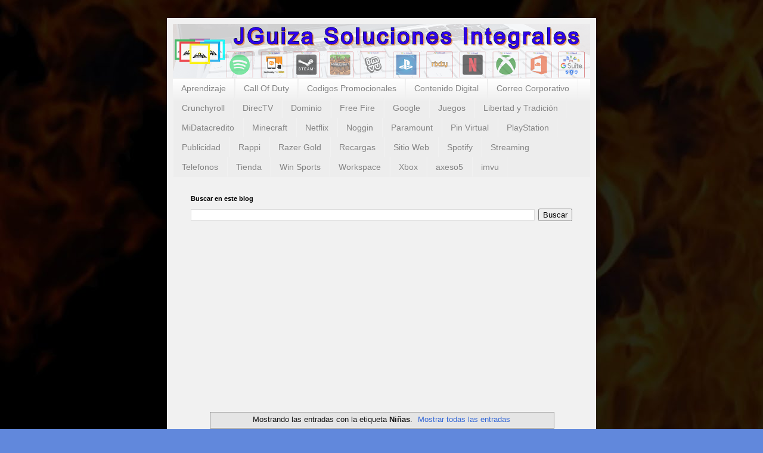

--- FILE ---
content_type: text/html; charset=UTF-8
request_url: https://www.jguiza.com/search/label/Ni%C3%B1as
body_size: 17591
content:
<!DOCTYPE html>
<html class='v2' dir='ltr' lang='es-419' xmlns='http://www.w3.org/1999/xhtml' xmlns:b='http://www.google.com/2005/gml/b' xmlns:data='http://www.google.com/2005/gml/data' xmlns:expr='http://www.google.com/2005/gml/expr'>
<head>
<link href='https://www.blogger.com/static/v1/widgets/335934321-css_bundle_v2.css' rel='stylesheet' type='text/css'/>
<meta content='width=1100' name='viewport'/>
<meta content='text/html; charset=UTF-8' http-equiv='Content-Type'/>
<meta content='blogger' name='generator'/>
<link href='https://www.jguiza.com/favicon.ico' rel='icon' type='image/x-icon'/>
<link href='https://www.jguiza.com/search/label/Ni%C3%B1as' rel='canonical'/>
<link rel="alternate" type="application/atom+xml" title="💚 JGuiza S.I. | Blog de Compras en Linea en Colombia | OKVENDO - Atom" href="https://www.jguiza.com/feeds/posts/default" />
<link rel="alternate" type="application/rss+xml" title="💚 JGuiza S.I. | Blog de Compras en Linea en Colombia | OKVENDO - RSS" href="https://www.jguiza.com/feeds/posts/default?alt=rss" />
<link rel="service.post" type="application/atom+xml" title="💚 JGuiza S.I. | Blog de Compras en Linea en Colombia | OKVENDO - Atom" href="https://www.blogger.com/feeds/8972930486734658239/posts/default" />
<!--Can't find substitution for tag [blog.ieCssRetrofitLinks]-->
<meta content='Correo Google GSuite, Office 365, Netflix Spotify PlayStation Xbox Minecraft imvu rixty, Publicidad Ads y Redes Sociales, Sitio Web, SOAT, Recargas ok' name='description'/>
<meta content='https://www.jguiza.com/search/label/Ni%C3%B1as' property='og:url'/>
<meta content='💚 JGuiza S.I. | Blog de Compras en Linea en Colombia | OKVENDO' property='og:title'/>
<meta content='Correo Google GSuite, Office 365, Netflix Spotify PlayStation Xbox Minecraft imvu rixty, Publicidad Ads y Redes Sociales, Sitio Web, SOAT, Recargas ok' property='og:description'/>
<title>💚 JGuiza S.I. | Blog de Compras en Linea en Colombia | OKVENDO: Niñas</title>
<style id='page-skin-1' type='text/css'><!--
/*
-----------------------------------------------
Blogger Template Style
Name:     Simple
Designer: Blogger
URL:      www.blogger.com
----------------------------------------------- */
/* Variable definitions
====================
<Variable name="keycolor" description="Main Color" type="color" default="#66bbdd"/>
<Group description="Page Text" selector="body">
<Variable name="body.font" description="Font" type="font"
default="normal normal 12px Arial, Tahoma, Helvetica, FreeSans, sans-serif"/>
<Variable name="body.text.color" description="Text Color" type="color" default="#222222"/>
</Group>
<Group description="Backgrounds" selector=".body-fauxcolumns-outer">
<Variable name="body.background.color" description="Outer Background" type="color" default="#66bbdd"/>
<Variable name="content.background.color" description="Main Background" type="color" default="#ffffff"/>
<Variable name="header.background.color" description="Header Background" type="color" default="transparent"/>
</Group>
<Group description="Links" selector=".main-outer">
<Variable name="link.color" description="Link Color" type="color" default="#2288bb"/>
<Variable name="link.visited.color" description="Visited Color" type="color" default="#888888"/>
<Variable name="link.hover.color" description="Hover Color" type="color" default="#33aaff"/>
</Group>
<Group description="Blog Title" selector=".header h1">
<Variable name="header.font" description="Font" type="font"
default="normal normal 60px Arial, Tahoma, Helvetica, FreeSans, sans-serif"/>
<Variable name="header.text.color" description="Title Color" type="color" default="#3399bb" />
</Group>
<Group description="Blog Description" selector=".header .description">
<Variable name="description.text.color" description="Description Color" type="color"
default="#777777" />
</Group>
<Group description="Tabs Text" selector=".tabs-inner .widget li a">
<Variable name="tabs.font" description="Font" type="font"
default="normal normal 14px Arial, Tahoma, Helvetica, FreeSans, sans-serif"/>
<Variable name="tabs.text.color" description="Text Color" type="color" default="#999999"/>
<Variable name="tabs.selected.text.color" description="Selected Color" type="color" default="#000000"/>
</Group>
<Group description="Tabs Background" selector=".tabs-outer .PageList">
<Variable name="tabs.background.color" description="Background Color" type="color" default="#f5f5f5"/>
<Variable name="tabs.selected.background.color" description="Selected Color" type="color" default="#eeeeee"/>
</Group>
<Group description="Post Title" selector="h3.post-title, .comments h4">
<Variable name="post.title.font" description="Font" type="font"
default="normal normal 22px Arial, Tahoma, Helvetica, FreeSans, sans-serif"/>
</Group>
<Group description="Date Header" selector=".date-header">
<Variable name="date.header.color" description="Text Color" type="color"
default="#161616"/>
<Variable name="date.header.background.color" description="Background Color" type="color"
default="transparent"/>
<Variable name="date.header.font" description="Text Font" type="font"
default="normal bold 11px Arial, Tahoma, Helvetica, FreeSans, sans-serif"/>
<Variable name="date.header.padding" description="Date Header Padding" type="string" default="inherit"/>
<Variable name="date.header.letterspacing" description="Date Header Letter Spacing" type="string" default="inherit"/>
<Variable name="date.header.margin" description="Date Header Margin" type="string" default="inherit"/>
</Group>
<Group description="Post Footer" selector=".post-footer">
<Variable name="post.footer.text.color" description="Text Color" type="color" default="#666666"/>
<Variable name="post.footer.background.color" description="Background Color" type="color"
default="#f9f9f9"/>
<Variable name="post.footer.border.color" description="Shadow Color" type="color" default="#eeeeee"/>
</Group>
<Group description="Gadgets" selector="h2">
<Variable name="widget.title.font" description="Title Font" type="font"
default="normal bold 11px Arial, Tahoma, Helvetica, FreeSans, sans-serif"/>
<Variable name="widget.title.text.color" description="Title Color" type="color" default="#000000"/>
<Variable name="widget.alternate.text.color" description="Alternate Color" type="color" default="#999999"/>
</Group>
<Group description="Images" selector=".main-inner">
<Variable name="image.background.color" description="Background Color" type="color" default="#ffffff"/>
<Variable name="image.border.color" description="Border Color" type="color" default="#eeeeee"/>
<Variable name="image.text.color" description="Caption Text Color" type="color" default="#161616"/>
</Group>
<Group description="Accents" selector=".content-inner">
<Variable name="body.rule.color" description="Separator Line Color" type="color" default="#eeeeee"/>
<Variable name="tabs.border.color" description="Tabs Border Color" type="color" default="#e6e6e6"/>
</Group>
<Variable name="body.background" description="Body Background" type="background"
color="transparent" default="$(color) none repeat scroll top left"/>
<Variable name="body.background.override" description="Body Background Override" type="string" default=""/>
<Variable name="body.background.gradient.cap" description="Body Gradient Cap" type="url"
default="url(https://resources.blogblog.com/blogblog/data/1kt/simple/gradients_light.png)"/>
<Variable name="body.background.gradient.tile" description="Body Gradient Tile" type="url"
default="url(https://resources.blogblog.com/blogblog/data/1kt/simple/body_gradient_tile_light.png)"/>
<Variable name="content.background.color.selector" description="Content Background Color Selector" type="string" default=".content-inner"/>
<Variable name="content.padding" description="Content Padding" type="length" default="10px" min="0" max="100px"/>
<Variable name="content.padding.horizontal" description="Content Horizontal Padding" type="length" default="10px" min="0" max="100px"/>
<Variable name="content.shadow.spread" description="Content Shadow Spread" type="length" default="40px" min="0" max="100px"/>
<Variable name="content.shadow.spread.webkit" description="Content Shadow Spread (WebKit)" type="length" default="5px" min="0" max="100px"/>
<Variable name="content.shadow.spread.ie" description="Content Shadow Spread (IE)" type="length" default="10px" min="0" max="100px"/>
<Variable name="main.border.width" description="Main Border Width" type="length" default="0" min="0" max="10px"/>
<Variable name="header.background.gradient" description="Header Gradient" type="url" default="none"/>
<Variable name="header.shadow.offset.left" description="Header Shadow Offset Left" type="length" default="-1px" min="-50px" max="50px"/>
<Variable name="header.shadow.offset.top" description="Header Shadow Offset Top" type="length" default="-1px" min="-50px" max="50px"/>
<Variable name="header.shadow.spread" description="Header Shadow Spread" type="length" default="1px" min="0" max="100px"/>
<Variable name="header.padding" description="Header Padding" type="length" default="30px" min="0" max="100px"/>
<Variable name="header.border.size" description="Header Border Size" type="length" default="1px" min="0" max="10px"/>
<Variable name="header.bottom.border.size" description="Header Bottom Border Size" type="length" default="1px" min="0" max="10px"/>
<Variable name="header.border.horizontalsize" description="Header Horizontal Border Size" type="length" default="0" min="0" max="10px"/>
<Variable name="description.text.size" description="Description Text Size" type="string" default="140%"/>
<Variable name="tabs.margin.top" description="Tabs Margin Top" type="length" default="0" min="0" max="100px"/>
<Variable name="tabs.margin.side" description="Tabs Side Margin" type="length" default="30px" min="0" max="100px"/>
<Variable name="tabs.background.gradient" description="Tabs Background Gradient" type="url"
default="url(https://resources.blogblog.com/blogblog/data/1kt/simple/gradients_light.png)"/>
<Variable name="tabs.border.width" description="Tabs Border Width" type="length" default="1px" min="0" max="10px"/>
<Variable name="tabs.bevel.border.width" description="Tabs Bevel Border Width" type="length" default="1px" min="0" max="10px"/>
<Variable name="post.margin.bottom" description="Post Bottom Margin" type="length" default="25px" min="0" max="100px"/>
<Variable name="image.border.small.size" description="Image Border Small Size" type="length" default="2px" min="0" max="10px"/>
<Variable name="image.border.large.size" description="Image Border Large Size" type="length" default="5px" min="0" max="10px"/>
<Variable name="page.width.selector" description="Page Width Selector" type="string" default=".region-inner"/>
<Variable name="page.width" description="Page Width" type="string" default="auto"/>
<Variable name="main.section.margin" description="Main Section Margin" type="length" default="15px" min="0" max="100px"/>
<Variable name="main.padding" description="Main Padding" type="length" default="15px" min="0" max="100px"/>
<Variable name="main.padding.top" description="Main Padding Top" type="length" default="30px" min="0" max="100px"/>
<Variable name="main.padding.bottom" description="Main Padding Bottom" type="length" default="30px" min="0" max="100px"/>
<Variable name="paging.background"
color="#f1f1f1"
description="Background of blog paging area" type="background"
default="transparent none no-repeat scroll top center"/>
<Variable name="footer.bevel" description="Bevel border length of footer" type="length" default="0" min="0" max="10px"/>
<Variable name="mobile.background.overlay" description="Mobile Background Overlay" type="string"
default="transparent none repeat scroll top left"/>
<Variable name="mobile.background.size" description="Mobile Background Size" type="string" default="auto"/>
<Variable name="mobile.button.color" description="Mobile Button Color" type="color" default="#ffffff" />
<Variable name="startSide" description="Side where text starts in blog language" type="automatic" default="left"/>
<Variable name="endSide" description="Side where text ends in blog language" type="automatic" default="right"/>
*/
/* Content
----------------------------------------------- */
body {
font: normal normal 12px Arial, Tahoma, Helvetica, FreeSans, sans-serif;
color: #161616;
background: #6188dc url(https://blogger.googleusercontent.com/img/a/AVvXsEh76gCHg3zhxCZOTHrrJhriQ01xJWcqvwlfCsZVeRyCvNAN6Nm-4MiE7AbX6TxiGzav3lXM4k-WtrwH7g4uYKTn9UqXH4_knB4J8bqS6ZFipTfMBouav1ELPy01CA8n0tNQ49BhBztVZaMWv7RqTy4v-Qnw1Ll8ZSwcyNwbDDYC4EjMG8SuTAOURyosTeyQ=s1600) no-repeat fixed bottom left;
padding: 0 40px 40px 40px;
}
html body .region-inner {
min-width: 0;
max-width: 100%;
width: auto;
}
h2 {
font-size: 22px;
}
a:link {
text-decoration:none;
color: #3367D6;
}
a:visited {
text-decoration:none;
color: #0F9D58;
}
a:hover {
text-decoration:underline;
color: #0F9D58;
}
.body-fauxcolumn-outer .fauxcolumn-inner {
background: transparent none repeat scroll top left;
_background-image: none;
}
.body-fauxcolumn-outer .cap-top {
position: absolute;
z-index: 1;
height: 400px;
width: 100%;
}
.body-fauxcolumn-outer .cap-top .cap-left {
width: 100%;
background: transparent none repeat-x scroll top left;
_background-image: none;
}
.content-outer {
-moz-box-shadow: 0 0 40px rgba(0, 0, 0, .15);
-webkit-box-shadow: 0 0 5px rgba(0, 0, 0, .15);
-goog-ms-box-shadow: 0 0 10px #333333;
box-shadow: 0 0 40px rgba(0, 0, 0, .15);
margin-bottom: 1px;
}
.content-inner {
padding: 10px 10px;
}
.content-inner {
background-color: #f1f1f1;
}
/* Header
----------------------------------------------- */
.header-outer {
background: rgba(0,0,0,0) none repeat-x scroll 0 -400px;
_background-image: none;
}
.Header h1 {
font: normal normal 60px Arial, Tahoma, Helvetica, FreeSans, sans-serif;
color: #6f1e21;
text-shadow: -1px -1px 1px rgba(0, 0, 0, .2);
}
.Header h1 a {
color: #6f1e21;
}
.Header .description {
font-size: 140%;
color: #474747;
}
.header-inner .Header .titlewrapper {
padding: 22px 30px;
}
.header-inner .Header .descriptionwrapper {
padding: 0 30px;
}
/* Tabs
----------------------------------------------- */
.tabs-inner .section:first-child {
border-top: 1px solid #eeeeee;
}
.tabs-inner .section:first-child ul {
margin-top: -1px;
border-top: 1px solid #eeeeee;
border-left: 0 solid #eeeeee;
border-right: 0 solid #eeeeee;
}
.tabs-inner .widget ul {
background: #ededed url(https://resources.blogblog.com/blogblog/data/1kt/simple/gradients_light.png) repeat-x scroll 0 -800px;
_background-image: none;
border-bottom: 1px solid #eeeeee;
margin-top: 0;
margin-left: -30px;
margin-right: -30px;
}
.tabs-inner .widget li a {
display: inline-block;
padding: .6em 1em;
font: normal normal 14px Arial, Tahoma, Helvetica, FreeSans, sans-serif;
color: #838383;
border-left: 1px solid #f1f1f1;
border-right: 1px solid #eeeeee;
}
.tabs-inner .widget li:first-child a {
border-left: none;
}
.tabs-inner .widget li.selected a, .tabs-inner .widget li a:hover {
color: #000000;
background-color: #e6e6e6;
text-decoration: none;
}
/* Columns
----------------------------------------------- */
.main-outer {
border-top: 0 solid #e6e6e6;
}
.fauxcolumn-left-outer .fauxcolumn-inner {
border-right: 1px solid #e6e6e6;
}
.fauxcolumn-right-outer .fauxcolumn-inner {
border-left: 1px solid #e6e6e6;
}
/* Headings
----------------------------------------------- */
div.widget > h2,
div.widget h2.title {
margin: 0 0 1em 0;
font: normal bold 11px Arial, Tahoma, Helvetica, FreeSans, sans-serif;
color: #000000;
}
/* Widgets
----------------------------------------------- */
.widget .zippy {
color: #838383;
text-shadow: 2px 2px 1px rgba(0, 0, 0, .1);
}
.widget .popular-posts ul {
list-style: none;
}
/* Posts
----------------------------------------------- */
h2.date-header {
font: normal bold 11px Arial, Tahoma, Helvetica, FreeSans, sans-serif;
}
.date-header span {
background-color: rgba(0,0,0,0);
color: #161616;
padding: inherit;
letter-spacing: inherit;
margin: inherit;
}
.main-inner {
padding-top: 30px;
padding-bottom: 30px;
}
.main-inner .column-center-inner {
padding: 0 15px;
}
.main-inner .column-center-inner .section {
margin: 0 15px;
}
.post {
margin: 0 0 25px 0;
}
h3.post-title, .comments h4 {
font: normal normal 22px Arial, Tahoma, Helvetica, FreeSans, sans-serif;
margin: .75em 0 0;
}
.post-body {
font-size: 110%;
line-height: 1.4;
position: relative;
}
.post-body img, .post-body .tr-caption-container, .Profile img, .Image img,
.BlogList .item-thumbnail img {
padding: 2px;
background: #ffffff;
border: 1px solid #e6e6e6;
-moz-box-shadow: 1px 1px 5px rgba(0, 0, 0, .1);
-webkit-box-shadow: 1px 1px 5px rgba(0, 0, 0, .1);
box-shadow: 1px 1px 5px rgba(0, 0, 0, .1);
}
.post-body img, .post-body .tr-caption-container {
padding: 5px;
}
.post-body .tr-caption-container {
color: #161616;
}
.post-body .tr-caption-container img {
padding: 0;
background: transparent;
border: none;
-moz-box-shadow: 0 0 0 rgba(0, 0, 0, .1);
-webkit-box-shadow: 0 0 0 rgba(0, 0, 0, .1);
box-shadow: 0 0 0 rgba(0, 0, 0, .1);
}
.post-header {
margin: 0 0 1.5em;
line-height: 1.6;
font-size: 90%;
}
.post-footer {
margin: 20px -2px 0;
padding: 5px 10px;
color: #000000;
background-color: #f2f2f2;
border-bottom: 1px solid #e6e6e6;
line-height: 1.6;
font-size: 90%;
}
#comments .comment-author {
padding-top: 1.5em;
border-top: 1px solid #e6e6e6;
background-position: 0 1.5em;
}
#comments .comment-author:first-child {
padding-top: 0;
border-top: none;
}
.avatar-image-container {
margin: .2em 0 0;
}
#comments .avatar-image-container img {
border: 1px solid #e6e6e6;
}
/* Comments
----------------------------------------------- */
.comments .comments-content .icon.blog-author {
background-repeat: no-repeat;
background-image: url([data-uri]);
}
.comments .comments-content .loadmore a {
border-top: 1px solid #838383;
border-bottom: 1px solid #838383;
}
.comments .comment-thread.inline-thread {
background-color: #f2f2f2;
}
.comments .continue {
border-top: 2px solid #838383;
}
/* Accents
---------------------------------------------- */
.section-columns td.columns-cell {
border-left: 1px solid #e6e6e6;
}
.blog-pager {
background: transparent none no-repeat scroll top center;
}
.blog-pager-older-link, .home-link,
.blog-pager-newer-link {
background-color: #f1f1f1;
padding: 5px;
}
.footer-outer {
border-top: 0 dashed #bbbbbb;
}
/* Mobile
----------------------------------------------- */
body.mobile  {
background-size: auto;
}
.mobile .body-fauxcolumn-outer {
background: transparent none repeat scroll top left;
}
.mobile .body-fauxcolumn-outer .cap-top {
background-size: 100% auto;
}
.mobile .content-outer {
-webkit-box-shadow: 0 0 3px rgba(0, 0, 0, .15);
box-shadow: 0 0 3px rgba(0, 0, 0, .15);
}
.mobile .tabs-inner .widget ul {
margin-left: 0;
margin-right: 0;
}
.mobile .post {
margin: 0;
}
.mobile .main-inner .column-center-inner .section {
margin: 0;
}
.mobile .date-header span {
padding: 0.1em 10px;
margin: 0 -10px;
}
.mobile h3.post-title {
margin: 0;
}
.mobile .blog-pager {
background: transparent none no-repeat scroll top center;
}
.mobile .footer-outer {
border-top: none;
}
.mobile .main-inner, .mobile .footer-inner {
background-color: #f1f1f1;
}
.mobile-index-contents {
color: #161616;
}
.mobile-link-button {
background-color: #3367D6;
}
.mobile-link-button a:link, .mobile-link-button a:visited {
color: #ffffff;
}
.mobile .tabs-inner .section:first-child {
border-top: none;
}
.mobile .tabs-inner .PageList .widget-content {
background-color: #e6e6e6;
color: #000000;
border-top: 1px solid #eeeeee;
border-bottom: 1px solid #eeeeee;
}
.mobile .tabs-inner .PageList .widget-content .pagelist-arrow {
border-left: 1px solid #eeeeee;
}

--></style>
<style id='template-skin-1' type='text/css'><!--
body {
min-width: 720px;
}
.content-outer, .content-fauxcolumn-outer, .region-inner {
min-width: 720px;
max-width: 720px;
_width: 720px;
}
.main-inner .columns {
padding-left: 0px;
padding-right: 0px;
}
.main-inner .fauxcolumn-center-outer {
left: 0px;
right: 0px;
/* IE6 does not respect left and right together */
_width: expression(this.parentNode.offsetWidth -
parseInt("0px") -
parseInt("0px") + 'px');
}
.main-inner .fauxcolumn-left-outer {
width: 0px;
}
.main-inner .fauxcolumn-right-outer {
width: 0px;
}
.main-inner .column-left-outer {
width: 0px;
right: 100%;
margin-left: -0px;
}
.main-inner .column-right-outer {
width: 0px;
margin-right: -0px;
}
#layout {
min-width: 0;
}
#layout .content-outer {
min-width: 0;
width: 800px;
}
#layout .region-inner {
min-width: 0;
width: auto;
}
body#layout div.add_widget {
padding: 8px;
}
body#layout div.add_widget a {
margin-left: 32px;
}
--></style>
<style>
    body {background-image:url(https\:\/\/blogger.googleusercontent.com\/img\/a\/AVvXsEh76gCHg3zhxCZOTHrrJhriQ01xJWcqvwlfCsZVeRyCvNAN6Nm-4MiE7AbX6TxiGzav3lXM4k-WtrwH7g4uYKTn9UqXH4_knB4J8bqS6ZFipTfMBouav1ELPy01CA8n0tNQ49BhBztVZaMWv7RqTy4v-Qnw1Ll8ZSwcyNwbDDYC4EjMG8SuTAOURyosTeyQ=s1600);}
    
@media (max-width: 200px) { body {background-image:url(https\:\/\/blogger.googleusercontent.com\/img\/a\/AVvXsEh76gCHg3zhxCZOTHrrJhriQ01xJWcqvwlfCsZVeRyCvNAN6Nm-4MiE7AbX6TxiGzav3lXM4k-WtrwH7g4uYKTn9UqXH4_knB4J8bqS6ZFipTfMBouav1ELPy01CA8n0tNQ49BhBztVZaMWv7RqTy4v-Qnw1Ll8ZSwcyNwbDDYC4EjMG8SuTAOURyosTeyQ=w200);}}
@media (max-width: 400px) and (min-width: 201px) { body {background-image:url(https\:\/\/blogger.googleusercontent.com\/img\/a\/AVvXsEh76gCHg3zhxCZOTHrrJhriQ01xJWcqvwlfCsZVeRyCvNAN6Nm-4MiE7AbX6TxiGzav3lXM4k-WtrwH7g4uYKTn9UqXH4_knB4J8bqS6ZFipTfMBouav1ELPy01CA8n0tNQ49BhBztVZaMWv7RqTy4v-Qnw1Ll8ZSwcyNwbDDYC4EjMG8SuTAOURyosTeyQ=w400);}}
@media (max-width: 800px) and (min-width: 401px) { body {background-image:url(https\:\/\/blogger.googleusercontent.com\/img\/a\/AVvXsEh76gCHg3zhxCZOTHrrJhriQ01xJWcqvwlfCsZVeRyCvNAN6Nm-4MiE7AbX6TxiGzav3lXM4k-WtrwH7g4uYKTn9UqXH4_knB4J8bqS6ZFipTfMBouav1ELPy01CA8n0tNQ49BhBztVZaMWv7RqTy4v-Qnw1Ll8ZSwcyNwbDDYC4EjMG8SuTAOURyosTeyQ=w800);}}
@media (max-width: 1200px) and (min-width: 801px) { body {background-image:url(https\:\/\/blogger.googleusercontent.com\/img\/a\/AVvXsEh76gCHg3zhxCZOTHrrJhriQ01xJWcqvwlfCsZVeRyCvNAN6Nm-4MiE7AbX6TxiGzav3lXM4k-WtrwH7g4uYKTn9UqXH4_knB4J8bqS6ZFipTfMBouav1ELPy01CA8n0tNQ49BhBztVZaMWv7RqTy4v-Qnw1Ll8ZSwcyNwbDDYC4EjMG8SuTAOURyosTeyQ=w1200);}}
/* Last tag covers anything over one higher than the previous max-size cap. */
@media (min-width: 1201px) { body {background-image:url(https\:\/\/blogger.googleusercontent.com\/img\/a\/AVvXsEh76gCHg3zhxCZOTHrrJhriQ01xJWcqvwlfCsZVeRyCvNAN6Nm-4MiE7AbX6TxiGzav3lXM4k-WtrwH7g4uYKTn9UqXH4_knB4J8bqS6ZFipTfMBouav1ELPy01CA8n0tNQ49BhBztVZaMWv7RqTy4v-Qnw1Ll8ZSwcyNwbDDYC4EjMG8SuTAOURyosTeyQ=w1600);}}
  </style>
<!-- Google tag (gtag.js) -->
<script async='true' src='https://www.googletagmanager.com/gtag/js?id=G-G6VYK52EPF'></script>
<script>
        window.dataLayer = window.dataLayer || [];
        function gtag(){dataLayer.push(arguments);}
        gtag('js', new Date());
        gtag('config', 'G-G6VYK52EPF');
      </script>
<link href='https://www.blogger.com/dyn-css/authorization.css?targetBlogID=8972930486734658239&amp;zx=fc96614c-2b78-44c3-a875-1063dd34c7e5' media='none' onload='if(media!=&#39;all&#39;)media=&#39;all&#39;' rel='stylesheet'/><noscript><link href='https://www.blogger.com/dyn-css/authorization.css?targetBlogID=8972930486734658239&amp;zx=fc96614c-2b78-44c3-a875-1063dd34c7e5' rel='stylesheet'/></noscript>
<meta name='google-adsense-platform-account' content='ca-host-pub-1556223355139109'/>
<meta name='google-adsense-platform-domain' content='blogspot.com'/>

<script async src="https://pagead2.googlesyndication.com/pagead/js/adsbygoogle.js?client=ca-pub-6878275079664476&host=ca-host-pub-1556223355139109" crossorigin="anonymous"></script>

<!-- data-ad-client=ca-pub-6878275079664476 -->

<link rel="stylesheet" href="https://fonts.googleapis.com/css2?display=swap&family=Comic+Neue&family=Roboto"></head>
<body class='loading'>
<div class='navbar no-items section' id='navbar' name='NavBar '>
</div>
<div itemscope='itemscope' itemtype='http://schema.org/Blog' style='display: none;'>
<meta content='💚 JGuiza S.I. | Blog de Compras en Linea en Colombia | OKVENDO' itemprop='name'/>
<meta content='Correo Google GSuite, Office 365, Netflix Spotify PlayStation Xbox Minecraft imvu rixty, Publicidad Ads y Redes Sociales, Sitio Web, SOAT, Recargas ok' itemprop='description'/>
</div>
<div class='body-fauxcolumns'>
<div class='fauxcolumn-outer body-fauxcolumn-outer'>
<div class='cap-top'>
<div class='cap-left'></div>
<div class='cap-right'></div>
</div>
<div class='fauxborder-left'>
<div class='fauxborder-right'></div>
<div class='fauxcolumn-inner'>
</div>
</div>
<div class='cap-bottom'>
<div class='cap-left'></div>
<div class='cap-right'></div>
</div>
</div>
</div>
<div class='content'>
<div class='content-fauxcolumns'>
<div class='fauxcolumn-outer content-fauxcolumn-outer'>
<div class='cap-top'>
<div class='cap-left'></div>
<div class='cap-right'></div>
</div>
<div class='fauxborder-left'>
<div class='fauxborder-right'></div>
<div class='fauxcolumn-inner'>
</div>
</div>
<div class='cap-bottom'>
<div class='cap-left'></div>
<div class='cap-right'></div>
</div>
</div>
</div>
<div class='content-outer'>
<div class='content-cap-top cap-top'>
<div class='cap-left'></div>
<div class='cap-right'></div>
</div>
<div class='fauxborder-left content-fauxborder-left'>
<div class='fauxborder-right content-fauxborder-right'></div>
<div class='content-inner'>
<header>
<div class='header-outer'>
<div class='header-cap-top cap-top'>
<div class='cap-left'></div>
<div class='cap-right'></div>
</div>
<div class='fauxborder-left header-fauxborder-left'>
<div class='fauxborder-right header-fauxborder-right'></div>
<div class='region-inner header-inner'>
<div class='header section' id='header' name='Encabezado'><div class='widget Header' data-version='1' id='Header1'>
<div id='header-inner'>
<a href='https://www.jguiza.com/' style='display: block'>
<img alt='💚 JGuiza S.I. | Blog de Compras en Linea en Colombia | OKVENDO' height='91px; ' id='Header1_headerimg' src='https://blogger.googleusercontent.com/img/b/R29vZ2xl/AVvXsEgHbtpfYYqsv0-futZZyK8I4Bhb5MV-FozJ11Ga2rwmXLTZI1rbogFAgsPAnO6G0nXuQcRjXMhfHubNlUQkdcHAutymeqTr5uPU_J2yNBT5JVXzb1UlNohkiBFVeGG-fQGUd0CiW3G978Fo/s700/Img_Cabecera_Titulo_Principal_JGuiza-Soluciones-Integrales-01-990x129.png' style='display: block' width='700px; '/>
</a>
</div>
</div></div>
</div>
</div>
<div class='header-cap-bottom cap-bottom'>
<div class='cap-left'></div>
<div class='cap-right'></div>
</div>
</div>
</header>
<div class='tabs-outer'>
<div class='tabs-cap-top cap-top'>
<div class='cap-left'></div>
<div class='cap-right'></div>
</div>
<div class='fauxborder-left tabs-fauxborder-left'>
<div class='fauxborder-right tabs-fauxborder-right'></div>
<div class='region-inner tabs-inner'>
<div class='tabs section' id='crosscol' name='Todas las columnas'><div class='widget Label' data-version='1' id='Label1'>
<div class='widget-content list-label-widget-content'>
<ul>
<li>
<a dir='ltr' href='https://www.jguiza.com/search/label/Aprendizaje'>Aprendizaje</a>
</li>
<li>
<a dir='ltr' href='https://www.jguiza.com/search/label/Call%20Of%20Duty'>Call Of Duty</a>
</li>
<li>
<a dir='ltr' href='https://www.jguiza.com/search/label/Codigos%20Promocionales'>Codigos Promocionales</a>
</li>
<li>
<a dir='ltr' href='https://www.jguiza.com/search/label/Contenido%20Digital'>Contenido Digital</a>
</li>
<li>
<a dir='ltr' href='https://www.jguiza.com/search/label/Correo%20Corporativo'>Correo Corporativo</a>
</li>
<li>
<a dir='ltr' href='https://www.jguiza.com/search/label/Crunchyroll'>Crunchyroll</a>
</li>
<li>
<a dir='ltr' href='https://www.jguiza.com/search/label/DirecTV'>DirecTV</a>
</li>
<li>
<a dir='ltr' href='https://www.jguiza.com/search/label/Dominio'>Dominio</a>
</li>
<li>
<a dir='ltr' href='https://www.jguiza.com/search/label/Free%20Fire'>Free Fire</a>
</li>
<li>
<a dir='ltr' href='https://www.jguiza.com/search/label/Google'>Google</a>
</li>
<li>
<a dir='ltr' href='https://www.jguiza.com/search/label/Juegos'>Juegos</a>
</li>
<li>
<a dir='ltr' href='https://www.jguiza.com/search/label/Libertad%20y%20Tradici%C3%B3n'>Libertad y Tradición</a>
</li>
<li>
<a dir='ltr' href='https://www.jguiza.com/search/label/MiDatacredito'>MiDatacredito</a>
</li>
<li>
<a dir='ltr' href='https://www.jguiza.com/search/label/Minecraft'>Minecraft</a>
</li>
<li>
<a dir='ltr' href='https://www.jguiza.com/search/label/Netflix'>Netflix</a>
</li>
<li>
<a dir='ltr' href='https://www.jguiza.com/search/label/Noggin'>Noggin</a>
</li>
<li>
<a dir='ltr' href='https://www.jguiza.com/search/label/Paramount'>Paramount</a>
</li>
<li>
<a dir='ltr' href='https://www.jguiza.com/search/label/Pin%20Virtual'>Pin Virtual</a>
</li>
<li>
<a dir='ltr' href='https://www.jguiza.com/search/label/PlayStation'>PlayStation</a>
</li>
<li>
<a dir='ltr' href='https://www.jguiza.com/search/label/Publicidad'>Publicidad</a>
</li>
<li>
<a dir='ltr' href='https://www.jguiza.com/search/label/Rappi'>Rappi</a>
</li>
<li>
<a dir='ltr' href='https://www.jguiza.com/search/label/Razer%20Gold'>Razer Gold</a>
</li>
<li>
<a dir='ltr' href='https://www.jguiza.com/search/label/Recargas'>Recargas</a>
</li>
<li>
<a dir='ltr' href='https://www.jguiza.com/search/label/Sitio%20Web'>Sitio Web</a>
</li>
<li>
<a dir='ltr' href='https://www.jguiza.com/search/label/Spotify'>Spotify</a>
</li>
<li>
<a dir='ltr' href='https://www.jguiza.com/search/label/Streaming'>Streaming</a>
</li>
<li>
<a dir='ltr' href='https://www.jguiza.com/search/label/Telefonos'>Telefonos</a>
</li>
<li>
<a dir='ltr' href='https://www.jguiza.com/search/label/Tienda'>Tienda</a>
</li>
<li>
<a dir='ltr' href='https://www.jguiza.com/search/label/Win%20Sports'>Win Sports</a>
</li>
<li>
<a dir='ltr' href='https://www.jguiza.com/search/label/Workspace'>Workspace</a>
</li>
<li>
<a dir='ltr' href='https://www.jguiza.com/search/label/Xbox'>Xbox</a>
</li>
<li>
<a dir='ltr' href='https://www.jguiza.com/search/label/axeso5'>axeso5</a>
</li>
<li>
<a dir='ltr' href='https://www.jguiza.com/search/label/imvu'>imvu</a>
</li>
</ul>
<div class='clear'></div>
</div>
</div></div>
<div class='tabs no-items section' id='crosscol-overflow' name='Cross-Column 2'></div>
</div>
</div>
<div class='tabs-cap-bottom cap-bottom'>
<div class='cap-left'></div>
<div class='cap-right'></div>
</div>
</div>
<div class='main-outer'>
<div class='main-cap-top cap-top'>
<div class='cap-left'></div>
<div class='cap-right'></div>
</div>
<div class='fauxborder-left main-fauxborder-left'>
<div class='fauxborder-right main-fauxborder-right'></div>
<div class='region-inner main-inner'>
<div class='columns fauxcolumns'>
<div class='fauxcolumn-outer fauxcolumn-center-outer'>
<div class='cap-top'>
<div class='cap-left'></div>
<div class='cap-right'></div>
</div>
<div class='fauxborder-left'>
<div class='fauxborder-right'></div>
<div class='fauxcolumn-inner'>
</div>
</div>
<div class='cap-bottom'>
<div class='cap-left'></div>
<div class='cap-right'></div>
</div>
</div>
<div class='fauxcolumn-outer fauxcolumn-left-outer'>
<div class='cap-top'>
<div class='cap-left'></div>
<div class='cap-right'></div>
</div>
<div class='fauxborder-left'>
<div class='fauxborder-right'></div>
<div class='fauxcolumn-inner'>
</div>
</div>
<div class='cap-bottom'>
<div class='cap-left'></div>
<div class='cap-right'></div>
</div>
</div>
<div class='fauxcolumn-outer fauxcolumn-right-outer'>
<div class='cap-top'>
<div class='cap-left'></div>
<div class='cap-right'></div>
</div>
<div class='fauxborder-left'>
<div class='fauxborder-right'></div>
<div class='fauxcolumn-inner'>
</div>
</div>
<div class='cap-bottom'>
<div class='cap-left'></div>
<div class='cap-right'></div>
</div>
</div>
<!-- corrects IE6 width calculation -->
<div class='columns-inner'>
<div class='column-center-outer'>
<div class='column-center-inner'>
<div class='main section' id='main' name='Principal'><div class='widget BlogSearch' data-version='1' id='BlogSearch1'>
<h2 class='title'>Buscar en este blog</h2>
<div class='widget-content'>
<div id='BlogSearch1_form'>
<form action='https://www.jguiza.com/search' class='gsc-search-box' target='_top'>
<table cellpadding='0' cellspacing='0' class='gsc-search-box'>
<tbody>
<tr>
<td class='gsc-input'>
<input autocomplete='off' class='gsc-input' name='q' size='10' title='search' type='text' value=''/>
</td>
<td class='gsc-search-button'>
<input class='gsc-search-button' title='search' type='submit' value='Buscar'/>
</td>
</tr>
</tbody>
</table>
</form>
</div>
</div>
<div class='clear'></div>
</div><div class='widget Blog' data-version='1' id='Blog1'>
<div class='blog-posts hfeed'>
<div class='status-msg-wrap'>
<div class='status-msg-body'>
Mostrando las entradas con la etiqueta <b>Niñas</b>. <a href="https://www.jguiza.com/">Mostrar todas las entradas</a>
</div>
<div class='status-msg-border'>
<div class='status-msg-bg'>
<div class='status-msg-hidden'>Mostrando las entradas con la etiqueta <b>Niñas</b>. <a href="https://www.jguiza.com/">Mostrar todas las entradas</a></div>
</div>
</div>
</div>
<div style='clear: both;'></div>

          <div class="date-outer">
        
<h2 class='date-header'><span>20210627</span></h2>

          <div class="date-posts">
        
<div class='post-outer'>
<div class='post hentry uncustomized-post-template' itemprop='blogPost' itemscope='itemscope' itemtype='http://schema.org/BlogPosting'>
<meta content='https://blogger.googleusercontent.com/img/b/R29vZ2xl/AVvXsEjGglUzbxwenqS2vxKODmaOkw8p4g17TIPqpn-YU8T1Kt89hIU-85dDrfVaXQEw3RRDxrjryBNUfnhLyMmCBJvlHJGdamj2QtMl4fw9LeQgNAyx7EpIlv7EGA0WXVi3XE7G7peuRuDxthCu/s320/Noggin+Nick+Jr+-+Blanco-OKVENDO.jpeg' itemprop='image_url'/>
<meta content='8972930486734658239' itemprop='blogId'/>
<meta content='6728445028400094474' itemprop='postId'/>
<a name='6728445028400094474'></a>
<h3 class='post-title entry-title' itemprop='name'>
<a href='https://www.jguiza.com/2021/06/comprar-pin-noggin-nick-jr.html'>Comprar Pin Noggin Nick JR</a>
</h3>
<div class='post-header'>
<div class='post-header-line-1'></div>
</div>
<div class='post-body entry-content' id='post-body-6728445028400094474' itemprop='articleBody'>
<h1 style="text-align: center;"><span style="font-size: x-large;">&#160;<span style="color: #674ea7;">NOGGIN Aprendizaje por Expertos de Nick Jr.</span>&#160;</span></h1><div style="text-align: center;"><br><div class="separator" style="clear: both; text-align: center;"><a href="https://www.jguiza.com/2021/06/comprar-pin-noggin-nick-jr.html" style="margin-left: 1em; margin-right: 1em;"><img border="0" data-original-height="800" data-original-width="800" height="320" loading="lazy" src="https://blogger.googleusercontent.com/img/b/R29vZ2xl/AVvXsEjGglUzbxwenqS2vxKODmaOkw8p4g17TIPqpn-YU8T1Kt89hIU-85dDrfVaXQEw3RRDxrjryBNUfnhLyMmCBJvlHJGdamj2QtMl4fw9LeQgNAyx7EpIlv7EGA0WXVi3XE7G7peuRuDxthCu/s320/Noggin+Nick+Jr+-+Blanco-OKVENDO.jpeg"></a></div><br><br>&#160;<span><b><span style="color: #ffa400; font-size: large;">&#160;Comprar&#160;</span></b></span><b><span style="font-size: large;"><span style="color: #ffa400;">Pines de Noggin de 1 mes por $8.500 COP&#160;</span></span></b></div><div class="separator" style="clear: both; text-align: center;"><h1><span style="font-size: medium; font-weight: 400;"><p style="clear: both; font-size: medium; text-align: justify;"><span><span style="font-family: arial; font-size: large;">&#160;Con la compra del pin virtual Noggin de Tarjeta Regalo, la forma de recargar tu cuenta en modalidad prepagada y sin contratos, es muy fácil y económico, el saldo del pin te da acceso a la plataforma de aprendizaje online que es dirigida por los personajes de Nick jr, expertos de mas de 30 años acompañan y guían a los mas pequeños para que el aprendizaje sea super divertido y desde cualquier lugar con internet.&#160;&#160;</span></span>(<a href="https://www.jguiza.com/p/garantia-de-envio-del-pin-virtual-o.html">Garantía de envío</a>)&#160;</p></span><div style="clear: both; font-size: medium; font-weight: 400;"><span><span><span style="color: #cc0000;"><b><span style="font-size: medium;"></span></b></span></span></span></div></h1><h3 style="text-align: left;"><div style="text-align: center;"></div></h3><h3 style="text-align: left;"><div></div></h3><h3 style="text-align: left;"><div><div style="text-align: center;"><span style="font-weight: normal;"><span style="font-family: arial; font-size: xx-small;"><div class="separator" style="clear: both;"></div></span></span></div><div style="text-align: center;"><br></div><span><table align="center" border="0" cellpadding="0" cellspacing="0" style="font-family: helvetica, arial, sans-serif; margin-left: auto; margin-right: auto; width: 212px;"><tbody><tr><td align="center" style="background-color: #1a5276; border-radius: 13px; border-width: 0px; overflow-wrap: break-word; padding: 3px 0px;"><span style="border-radius: 0px; line-height: normal;"><span style="color: white;">&#160;</span><a href="https://www.servicios.okvendo.com/product-page/pin-noggin-1-mes" rel="nofollow" target="_blank"><span style="color: white; font-family: arial;">Pagar PSE $8.500</span></a><span style="color: white;">&#160;&#160;</span></span></td></tr></tbody></table></span></div><span><div style="text-align: center;"><font face=""><span style="font-size: xx-small;"><br><table align="center" border="0" cellpadding="0" cellspacing="0" style="font-family: helvetica, arial, sans-serif; margin-left: auto; margin-right: auto; width: 290px;"><tbody><tr><td align="center" style="background-color: #c0392b; border-radius: 33px; border-width: 0px; overflow-wrap: break-word; padding: 12px 0px;"><b style="border-radius: 0px; color: white; font-size: 17px; line-height: normal;"><span face="helvetica, sans-serif">&#160;</span><a href="https://minoggin.okvendo.com/" rel="nofollow" style="border-radius: 0px; color: white; line-height: normal; text-decoration-line: none;" target="_blank"><span style="font-family: arial;">Otros Pines</span><span face="helvetica, sans-serif">&#160;</span></a></b><a href="https://www.jguiza.com/p/pagos-netflix.html"><br></a></td></tr></tbody></table></span></font></div><div style="text-align: center;"><font face="" size="1"><br></font></div></span></h3></div><div style="clear: both;"><span><span style="text-align: center;"><span><span style="font-size: medium; font-weight: bold;"><span style="color: #cc0000;"></span></span></span></span></span></div>
<div style='clear: both;'></div>
</div>
<div class='jump-link'>
<a href='https://www.jguiza.com/2021/06/comprar-pin-noggin-nick-jr.html#more' title='Comprar Pin Noggin Nick JR'>Más información leer más &#187;</a>
</div>
<div class='post-footer'>
<div class='post-footer-line post-footer-line-1'>
<span class='post-author vcard'>
Publicadas por
<span class='fn' itemprop='author' itemscope='itemscope' itemtype='http://schema.org/Person'>
<meta content='https://www.blogger.com/profile/05743037905098950079' itemprop='url'/>
<a class='g-profile' href='https://www.blogger.com/profile/05743037905098950079' rel='author' title='author profile'>
<span itemprop='name'>JGuiza S.I.</span>
</a>
</span>
</span>
<span class='post-timestamp'>
a la/s
<meta content='https://www.jguiza.com/2021/06/comprar-pin-noggin-nick-jr.html' itemprop='url'/>
<a class='timestamp-link' href='https://www.jguiza.com/2021/06/comprar-pin-noggin-nick-jr.html' rel='bookmark' title='permanent link'><abbr class='published' itemprop='datePublished' title='2021-06-27T11:11:00-05:00'>11:11&#8239;a.m.</abbr></a>
</span>
<span class='post-comment-link'>
<a class='comment-link' href='https://www.jguiza.com/2021/06/comprar-pin-noggin-nick-jr.html#comment-form' onclick=''>
2 comentarios:
  </a>
</span>
<span class='post-icons'>
<span class='item-action'>
<a href='https://www.blogger.com/email-post/8972930486734658239/6728445028400094474' title='Enviar la entrada por correo electrónico'>
<img alt='' class='icon-action' height='13' src='https://resources.blogblog.com/img/icon18_email.gif' width='18'/>
</a>
</span>
<span class='item-control blog-admin pid-1085020666'>
<a href='https://www.blogger.com/post-edit.g?blogID=8972930486734658239&postID=6728445028400094474&from=pencil' title='Editar entrada'>
<img alt='' class='icon-action' height='18' src='https://resources.blogblog.com/img/icon18_edit_allbkg.gif' width='18'/>
</a>
</span>
</span>
<div class='post-share-buttons goog-inline-block'>
<a class='goog-inline-block share-button sb-email' href='https://www.blogger.com/share-post.g?blogID=8972930486734658239&postID=6728445028400094474&target=email' target='_blank' title='Enviar esto por correo electrónico'><span class='share-button-link-text'>Enviar esto por correo electrónico</span></a><a class='goog-inline-block share-button sb-blog' href='https://www.blogger.com/share-post.g?blogID=8972930486734658239&postID=6728445028400094474&target=blog' onclick='window.open(this.href, "_blank", "height=270,width=475"); return false;' target='_blank' title='BlogThis!'><span class='share-button-link-text'>BlogThis!</span></a><a class='goog-inline-block share-button sb-twitter' href='https://www.blogger.com/share-post.g?blogID=8972930486734658239&postID=6728445028400094474&target=twitter' target='_blank' title='Compartir en X'><span class='share-button-link-text'>Compartir en X</span></a><a class='goog-inline-block share-button sb-facebook' href='https://www.blogger.com/share-post.g?blogID=8972930486734658239&postID=6728445028400094474&target=facebook' onclick='window.open(this.href, "_blank", "height=430,width=640"); return false;' target='_blank' title='Compartir en Facebook'><span class='share-button-link-text'>Compartir en Facebook</span></a><a class='goog-inline-block share-button sb-pinterest' href='https://www.blogger.com/share-post.g?blogID=8972930486734658239&postID=6728445028400094474&target=pinterest' target='_blank' title='Compartir en Pinterest'><span class='share-button-link-text'>Compartir en Pinterest</span></a>
</div>
</div>
<div class='post-footer-line post-footer-line-2'>
<span class='post-labels'>
Etiquetas:
<a href='https://www.jguiza.com/search/label/Aprendizaje' rel='tag'>Aprendizaje</a>,
<a href='https://www.jguiza.com/search/label/Contenido%20Digital' rel='tag'>Contenido Digital</a>,
<a href='https://www.jguiza.com/search/label/Gift%20Cards' rel='tag'>Gift Cards</a>,
<a href='https://www.jguiza.com/search/label/Nick%20jr' rel='tag'>Nick jr</a>,
<a href='https://www.jguiza.com/search/label/Ni%C3%B1as' rel='tag'>Niñas</a>,
<a href='https://www.jguiza.com/search/label/Ni%C3%B1os' rel='tag'>Niños</a>,
<a href='https://www.jguiza.com/search/label/Noggin' rel='tag'>Noggin</a>,
<a href='https://www.jguiza.com/search/label/Pin%20Virtual' rel='tag'>Pin Virtual</a>,
<a href='https://www.jguiza.com/search/label/Viacom' rel='tag'>Viacom</a>
</span>
</div>
<div class='post-footer-line post-footer-line-3'>
<span class='post-location'>
Colombia
<a href='https://maps.google.com/maps?q=Colombia@4.570868,-74.297333&z=10' target='_blank'>Colombia</a>
</span>
</div>
</div>
</div>
</div>

        </div></div>
      
</div>
<div class='blog-pager' id='blog-pager'>
<span id='blog-pager-older-link'>
<a class='blog-pager-older-link' href='https://www.jguiza.com/search/label/Ni%C3%B1as?updated-max=2021-06-27T11:11:00-05:00&max-results=20&start=20&by-date=false' id='Blog1_blog-pager-older-link' title='Entradas antiguas'>Entradas antiguas</a>
</span>
<a class='home-link' href='https://www.jguiza.com/'>Página Principal</a>
</div>
<div class='clear'></div>
<div class='blog-feeds'>
<div class='feed-links'>
Suscribirse a:
<a class='feed-link' href='https://www.jguiza.com/feeds/posts/default' target='_blank' type='application/atom+xml'>Comentarios (Atom)</a>
</div>
</div>
</div><div class='widget AdSense' data-version='1' id='AdSense3'>
<div class='widget-content'>
<script async src="https://pagead2.googlesyndication.com/pagead/js/adsbygoogle.js?client=ca-pub-6878275079664476&host=ca-host-pub-1556223355139109" crossorigin="anonymous"></script>
<!-- jguizasi_footer-1_AdSense3_1x1_as -->
<ins class="adsbygoogle"
     style="display:block"
     data-ad-client="ca-pub-6878275079664476"
     data-ad-host="ca-host-pub-1556223355139109"
     data-ad-slot="4361908459"
     data-ad-format="auto"
     data-full-width-responsive="true"></ins>
<script>
(adsbygoogle = window.adsbygoogle || []).push({});
</script>
<div class='clear'></div>
</div>
</div></div>
</div>
</div>
<div class='column-left-outer'>
<div class='column-left-inner'>
<aside>
</aside>
</div>
</div>
<div class='column-right-outer'>
<div class='column-right-inner'>
<aside>
</aside>
</div>
</div>
</div>
<div style='clear: both'></div>
<!-- columns -->
</div>
<!-- main -->
</div>
</div>
<div class='main-cap-bottom cap-bottom'>
<div class='cap-left'></div>
<div class='cap-right'></div>
</div>
</div>
<footer>
<div class='footer-outer'>
<div class='footer-cap-top cap-top'>
<div class='cap-left'></div>
<div class='cap-right'></div>
</div>
<div class='fauxborder-left footer-fauxborder-left'>
<div class='fauxborder-right footer-fauxborder-right'></div>
<div class='region-inner footer-inner'>
<div class='foot section' id='footer-1'><div class='widget HTML' data-version='1' id='HTML1'>
<div class='widget-content'>
<script async="async" src="https://pagead2.googlesyndication.com/pagead/js/adsbygoogle.js?client=ca-pub-6878275079664476" crossorigin="anonymous" ></script>
</div>
<div class='clear'></div>
</div><div class='widget HTML' data-version='1' id='HTML2'>
<div class='widget-content'>
<script data-ad-client="ca-pub-6878275079664476" async="async" src="https://pagead2.googlesyndication.com/pagead/js/adsbygoogle.js" ></script>


<script async="async" src="https://fundingchoicesmessages.google.com/i/pub-6878275079664476?ers=1" nonce="qBy6ckq_pwK_pzrmwcwLoQ" ></script><script nonce="qBy6ckq_pwK_pzrmwcwLoQ">(function() {function signalGooglefcPresent() {if (!window.frames['googlefcPresent']) {if (document.body) {const iframe = document.createElement('iframe'); iframe.style = 'width: 0; height: 0; border: none; z-index: -1000; left: -1000px; top: -1000px;'; iframe.style.display = 'none'; iframe.name = 'googlefcPresent'; document.body.appendChild(iframe);} else {setTimeout(signalGooglefcPresent, 0);}}}signalGooglefcPresent();})();</script>
</div>
<div class='clear'></div>
</div><div class='widget Label' data-version='1' id='Label2'>
<h2>Lo que gente busa en el blog</h2>
<div class='widget-content cloud-label-widget-content'>
<span class='label-size label-size-5'>
<a dir='ltr' href='https://www.jguiza.com/search/label/Contenido%20Digital'>Contenido Digital</a>
</span>
<span class='label-size label-size-5'>
<a dir='ltr' href='https://www.jguiza.com/search/label/Google'>Google</a>
</span>
<span class='label-size label-size-5'>
<a dir='ltr' href='https://www.jguiza.com/search/label/Pin%20Virtual'>Pin Virtual</a>
</span>
<span class='label-size label-size-5'>
<a dir='ltr' href='https://www.jguiza.com/search/label/Gift%20Cards'>Gift Cards</a>
</span>
<span class='label-size label-size-5'>
<a dir='ltr' href='https://www.jguiza.com/search/label/%F0%9F%94%A5Lo%20m%C3%A1s%20Vendido%F0%9F%94%A5'>🔥Lo más Vendido🔥</a>
</span>
<span class='label-size label-size-4'>
<a dir='ltr' href='https://www.jguiza.com/search/label/Lo%20mas%20Destacado'>Lo mas Destacado</a>
</span>
<span class='label-size label-size-4'>
<a dir='ltr' href='https://www.jguiza.com/search/label/Juegos'>Juegos</a>
</span>
<span class='label-size label-size-4'>
<a dir='ltr' href='https://www.jguiza.com/search/label/Cloud'>Cloud</a>
</span>
<span class='label-size label-size-4'>
<a dir='ltr' href='https://www.jguiza.com/search/label/Colombia'>Colombia</a>
</span>
<span class='label-size label-size-4'>
<a dir='ltr' href='https://www.jguiza.com/search/label/G%20Suite'>G Suite</a>
</span>
<span class='label-size label-size-4'>
<a dir='ltr' href='https://www.jguiza.com/search/label/Sitio%20Web'>Sitio Web</a>
</span>
<span class='label-size label-size-4'>
<a dir='ltr' href='https://www.jguiza.com/search/label/Correo%20Corporativo'>Correo Corporativo</a>
</span>
<span class='label-size label-size-4'>
<a dir='ltr' href='https://www.jguiza.com/search/label/Nube'>Nube</a>
</span>
<span class='label-size label-size-4'>
<a dir='ltr' href='https://www.jguiza.com/search/label/Seguridad%20Empresarial'>Seguridad Empresarial</a>
</span>
<span class='label-size label-size-4'>
<a dir='ltr' href='https://www.jguiza.com/search/label/soy.jguiza.com'>soy.jguiza.com</a>
</span>
<span class='label-size label-size-3'>
<a dir='ltr' href='https://www.jguiza.com/search/label/Google%20Ads'>Google Ads</a>
</span>
<span class='label-size label-size-3'>
<a dir='ltr' href='https://www.jguiza.com/search/label/Portal%20Empresarial'>Portal Empresarial</a>
</span>
<span class='label-size label-size-3'>
<a dir='ltr' href='https://www.jguiza.com/search/label/Publicidad'>Publicidad</a>
</span>
<span class='label-size label-size-3'>
<a dir='ltr' href='https://www.jguiza.com/search/label/Recargas'>Recargas</a>
</span>
<span class='label-size label-size-3'>
<a dir='ltr' href='https://www.jguiza.com/search/label/Streaming'>Streaming</a>
</span>
<span class='label-size label-size-3'>
<a dir='ltr' href='https://www.jguiza.com/search/label/Telefonos'>Telefonos</a>
</span>
<span class='label-size label-size-3'>
<a dir='ltr' href='https://www.jguiza.com/search/label/Workspace'>Workspace</a>
</span>
<span class='label-size label-size-3'>
<a dir='ltr' href='https://www.jguiza.com/search/label/Documentales'>Documentales</a>
</span>
<span class='label-size label-size-3'>
<a dir='ltr' href='https://www.jguiza.com/search/label/Netflix'>Netflix</a>
</span>
<span class='label-size label-size-3'>
<a dir='ltr' href='https://www.jguiza.com/search/label/Oferta'>Oferta</a>
</span>
<span class='label-size label-size-3'>
<a dir='ltr' href='https://www.jguiza.com/search/label/Pagos'>Pagos</a>
</span>
<span class='label-size label-size-3'>
<a dir='ltr' href='https://www.jguiza.com/search/label/Peliculas'>Peliculas</a>
</span>
<span class='label-size label-size-3'>
<a dir='ltr' href='https://www.jguiza.com/search/label/Smart%20TV'>Smart TV</a>
</span>
<span class='label-size label-size-3'>
<a dir='ltr' href='https://www.jguiza.com/search/label/Televisores'>Televisores</a>
</span>
<span class='label-size label-size-3'>
<a dir='ltr' href='https://www.jguiza.com/search/label/Tienda'>Tienda</a>
</span>
<span class='label-size label-size-3'>
<a dir='ltr' href='https://www.jguiza.com/search/label/Trailers'>Trailers</a>
</span>
<span class='label-size label-size-3'>
<a dir='ltr' href='https://www.jguiza.com/search/label/Adwords'>Adwords</a>
</span>
<span class='label-size label-size-3'>
<a dir='ltr' href='https://www.jguiza.com/search/label/Intranet'>Intranet</a>
</span>
<span class='label-size label-size-3'>
<a dir='ltr' href='https://www.jguiza.com/search/label/OKVENDO'>OKVENDO</a>
</span>
<span class='label-size label-size-2'>
<a dir='ltr' href='https://www.jguiza.com/search/label/App'>App</a>
</span>
<span class='label-size label-size-2'>
<a dir='ltr' href='https://www.jguiza.com/search/label/Black%20Friday'>Black Friday</a>
</span>
<span class='label-size label-size-2'>
<a dir='ltr' href='https://www.jguiza.com/search/label/Certificados'>Certificados</a>
</span>
<span class='label-size label-size-2'>
<a dir='ltr' href='https://www.jguiza.com/search/label/Codigos%20Promocionales'>Codigos Promocionales</a>
</span>
<span class='label-size label-size-2'>
<a dir='ltr' href='https://www.jguiza.com/search/label/Descuentos'>Descuentos</a>
</span>
<span class='label-size label-size-2'>
<a dir='ltr' href='https://www.jguiza.com/search/label/DirecTV'>DirecTV</a>
</span>
<span class='label-size label-size-2'>
<a dir='ltr' href='https://www.jguiza.com/search/label/Dise%C3%B1o'>Diseño</a>
</span>
<span class='label-size label-size-2'>
<a dir='ltr' href='https://www.jguiza.com/search/label/Dominio'>Dominio</a>
</span>
<span class='label-size label-size-2'>
<a dir='ltr' href='https://www.jguiza.com/search/label/Drive'>Drive</a>
</span>
<span class='label-size label-size-2'>
<a dir='ltr' href='https://www.jguiza.com/search/label/Extranet'>Extranet</a>
</span>
<span class='label-size label-size-2'>
<a dir='ltr' href='https://www.jguiza.com/search/label/Free%20Fire'>Free Fire</a>
</span>
<span class='label-size label-size-2'>
<a dir='ltr' href='https://www.jguiza.com/search/label/Gesti%C3%B3n%20y%20Apoyo'>Gestión y Apoyo</a>
</span>
<span class='label-size label-size-2'>
<a dir='ltr' href='https://www.jguiza.com/search/label/Google%20Vault'>Google Vault</a>
</span>
<span class='label-size label-size-2'>
<a dir='ltr' href='https://www.jguiza.com/search/label/Multijugador'>Multijugador</a>
</span>
<span class='label-size label-size-2'>
<a dir='ltr' href='https://www.jguiza.com/search/label/Paramount'>Paramount</a>
</span>
<span class='label-size label-size-2'>
<a dir='ltr' href='https://www.jguiza.com/search/label/PlayStation'>PlayStation</a>
</span>
<span class='label-size label-size-2'>
<a dir='ltr' href='https://www.jguiza.com/search/label/Promo'>Promo</a>
</span>
<span class='label-size label-size-2'>
<a dir='ltr' href='https://www.jguiza.com/search/label/Series'>Series</a>
</span>
<span class='label-size label-size-2'>
<a dir='ltr' href='https://www.jguiza.com/search/label/SmartPhone'>SmartPhone</a>
</span>
<span class='label-size label-size-2'>
<a dir='ltr' href='https://www.jguiza.com/search/label/Spotify'>Spotify</a>
</span>
<span class='label-size label-size-2'>
<a dir='ltr' href='https://www.jguiza.com/search/label/Tablet'>Tablet</a>
</span>
<span class='label-size label-size-2'>
<a dir='ltr' href='https://www.jguiza.com/search/label/Tramites%20en%20l%C3%ADnea'>Tramites en línea</a>
</span>
<span class='label-size label-size-2'>
<a dir='ltr' href='https://www.jguiza.com/search/label/Viacom'>Viacom</a>
</span>
<span class='label-size label-size-2'>
<a dir='ltr' href='https://www.jguiza.com/search/label/Xbox'>Xbox</a>
</span>
<span class='label-size label-size-2'>
<a dir='ltr' href='https://www.jguiza.com/search/label/axeso5'>axeso5</a>
</span>
<span class='label-size label-size-2'>
<a dir='ltr' href='https://www.jguiza.com/search/label/donaciones'>donaciones</a>
</span>
<span class='label-size label-size-1'>
<a dir='ltr' href='https://www.jguiza.com/search/label/3D'>3D</a>
</span>
<span class='label-size label-size-1'>
<a dir='ltr' href='https://www.jguiza.com/search/label/Activision'>Activision</a>
</span>
<span class='label-size label-size-1'>
<a dir='ltr' href='https://www.jguiza.com/search/label/Anime'>Anime</a>
</span>
<span class='label-size label-size-1'>
<a dir='ltr' href='https://www.jguiza.com/search/label/Aprendizaje'>Aprendizaje</a>
</span>
<span class='label-size label-size-1'>
<a dir='ltr' href='https://www.jguiza.com/search/label/AutoDraw'>AutoDraw</a>
</span>
<span class='label-size label-size-1'>
<a dir='ltr' href='https://www.jguiza.com/search/label/Automoviles'>Automoviles</a>
</span>
<span class='label-size label-size-1'>
<a dir='ltr' href='https://www.jguiza.com/search/label/Bogota'>Bogota</a>
</span>
<span class='label-size label-size-1'>
<a dir='ltr' href='https://www.jguiza.com/search/label/COD'>COD</a>
</span>
<span class='label-size label-size-1'>
<a dir='ltr' href='https://www.jguiza.com/search/label/Call%20Of%20Duty'>Call Of Duty</a>
</span>
<span class='label-size label-size-1'>
<a dir='ltr' href='https://www.jguiza.com/search/label/Chat'>Chat</a>
</span>
<span class='label-size label-size-1'>
<a dir='ltr' href='https://www.jguiza.com/search/label/Compras'>Compras</a>
</span>
<span class='label-size label-size-1'>
<a dir='ltr' href='https://www.jguiza.com/search/label/Cripto'>Cripto</a>
</span>
<span class='label-size label-size-1'>
<a dir='ltr' href='https://www.jguiza.com/search/label/Crunchyroll'>Crunchyroll</a>
</span>
<span class='label-size label-size-1'>
<a dir='ltr' href='https://www.jguiza.com/search/label/Diamantes'>Diamantes</a>
</span>
<span class='label-size label-size-1'>
<a dir='ltr' href='https://www.jguiza.com/search/label/Dibujo'>Dibujo</a>
</span>
<span class='label-size label-size-1'>
<a dir='ltr' href='https://www.jguiza.com/search/label/ETB'>ETB</a>
</span>
<span class='label-size label-size-1'>
<a dir='ltr' href='https://www.jguiza.com/search/label/Frubana'>Frubana</a>
</span>
<span class='label-size label-size-1'>
<a dir='ltr' href='https://www.jguiza.com/search/label/Futbol'>Futbol</a>
</span>
<span class='label-size label-size-1'>
<a dir='ltr' href='https://www.jguiza.com/search/label/Garena'>Garena</a>
</span>
<span class='label-size label-size-1'>
<a dir='ltr' href='https://www.jguiza.com/search/label/Habeas%20data'>Habeas data</a>
</span>
<span class='label-size label-size-1'>
<a dir='ltr' href='https://www.jguiza.com/search/label/Hangouts'>Hangouts</a>
</span>
<span class='label-size label-size-1'>
<a dir='ltr' href='https://www.jguiza.com/search/label/Inmuebles'>Inmuebles</a>
</span>
<span class='label-size label-size-1'>
<a dir='ltr' href='https://www.jguiza.com/search/label/Libertad%20y%20Tradici%C3%B3n'>Libertad y Tradición</a>
</span>
<span class='label-size label-size-1'>
<a dir='ltr' href='https://www.jguiza.com/search/label/Matricula%20Vehicular'>Matricula Vehicular</a>
</span>
<span class='label-size label-size-1'>
<a dir='ltr' href='https://www.jguiza.com/search/label/Matr%C3%ADcula%20Inmobiliaria'>Matrícula Inmobiliaria</a>
</span>
<span class='label-size label-size-1'>
<a dir='ltr' href='https://www.jguiza.com/search/label/MemeCoin'>MemeCoin</a>
</span>
<span class='label-size label-size-1'>
<a dir='ltr' href='https://www.jguiza.com/search/label/Mesajero'>Mesajero</a>
</span>
<span class='label-size label-size-1'>
<a dir='ltr' href='https://www.jguiza.com/search/label/MiDatacredito'>MiDatacredito</a>
</span>
<span class='label-size label-size-1'>
<a dir='ltr' href='https://www.jguiza.com/search/label/MiVacA'>MiVacA</a>
</span>
<span class='label-size label-size-1'>
<a dir='ltr' href='https://www.jguiza.com/search/label/Minecraft'>Minecraft</a>
</span>
<span class='label-size label-size-1'>
<a dir='ltr' href='https://www.jguiza.com/search/label/Nick%20jr'>Nick jr</a>
</span>
<span class='label-size label-size-1'>
<span dir='ltr'>Niñas</span>
</span>
<span class='label-size label-size-1'>
<a dir='ltr' href='https://www.jguiza.com/search/label/Ni%C3%B1os'>Niños</a>
</span>
<span class='label-size label-size-1'>
<a dir='ltr' href='https://www.jguiza.com/search/label/Noggin'>Noggin</a>
</span>
<span class='label-size label-size-1'>
<a dir='ltr' href='https://www.jguiza.com/search/label/Obsequios'>Obsequios</a>
</span>
<span class='label-size label-size-1'>
<a dir='ltr' href='https://www.jguiza.com/search/label/PUF'>PUF</a>
</span>
<span class='label-size label-size-1'>
<a dir='ltr' href='https://www.jguiza.com/search/label/Predios'>Predios</a>
</span>
<span class='label-size label-size-1'>
<a dir='ltr' href='https://www.jguiza.com/search/label/Premium'>Premium</a>
</span>
<span class='label-size label-size-1'>
<a dir='ltr' href='https://www.jguiza.com/search/label/RUNT'>RUNT</a>
</span>
<span class='label-size label-size-1'>
<a dir='ltr' href='https://www.jguiza.com/search/label/Rappi'>Rappi</a>
</span>
<span class='label-size label-size-1'>
<a dir='ltr' href='https://www.jguiza.com/search/label/RappiTendero'>RappiTendero</a>
</span>
<span class='label-size label-size-1'>
<a dir='ltr' href='https://www.jguiza.com/search/label/Razer%20Gold'>Razer Gold</a>
</span>
<span class='label-size label-size-1'>
<a dir='ltr' href='https://www.jguiza.com/search/label/Restaurantes'>Restaurantes</a>
</span>
<span class='label-size label-size-1'>
<a dir='ltr' href='https://www.jguiza.com/search/label/SEM'>SEM</a>
</span>
<span class='label-size label-size-1'>
<a dir='ltr' href='https://www.jguiza.com/search/label/SNR'>SNR</a>
</span>
<span class='label-size label-size-1'>
<a dir='ltr' href='https://www.jguiza.com/search/label/Social'>Social</a>
</span>
<span class='label-size label-size-1'>
<a dir='ltr' href='https://www.jguiza.com/search/label/Sony'>Sony</a>
</span>
<span class='label-size label-size-1'>
<a dir='ltr' href='https://www.jguiza.com/search/label/Token%20JGUIZA'>Token JGUIZA</a>
</span>
<span class='label-size label-size-1'>
<a dir='ltr' href='https://www.jguiza.com/search/label/Ventas'>Ventas</a>
</span>
<span class='label-size label-size-1'>
<a dir='ltr' href='https://www.jguiza.com/search/label/WLD'>WLD</a>
</span>
<span class='label-size label-size-1'>
<a dir='ltr' href='https://www.jguiza.com/search/label/Win%20Sports'>Win Sports</a>
</span>
<span class='label-size label-size-1'>
<a dir='ltr' href='https://www.jguiza.com/search/label/World%20App'>World App</a>
</span>
<span class='label-size label-size-1'>
<a dir='ltr' href='https://www.jguiza.com/search/label/World%20ID'>World ID</a>
</span>
<span class='label-size label-size-1'>
<a dir='ltr' href='https://www.jguiza.com/search/label/eCommerce'>eCommerce</a>
</span>
<span class='label-size label-size-1'>
<a dir='ltr' href='https://www.jguiza.com/search/label/imvu'>imvu</a>
</span>
<span class='label-size label-size-1'>
<a dir='ltr' href='https://www.jguiza.com/search/label/moda'>moda</a>
</span>
<div class='clear'></div>
</div>
</div></div>
<table border='0' cellpadding='0' cellspacing='0' class='section-columns columns-2'>
<tbody>
<tr>
<td class='first columns-cell'>
<div class='foot section' id='footer-2-1'><div class='widget AdSense' data-version='1' id='AdSense1'>
<div class='widget-content'>
<script async src="https://pagead2.googlesyndication.com/pagead/js/adsbygoogle.js?client=ca-pub-6878275079664476&host=ca-host-pub-1556223355139109" crossorigin="anonymous"></script>
<!-- jguizasi_footer-2-1_AdSense1_1x1_as -->
<ins class="adsbygoogle"
     style="display:block"
     data-ad-client="ca-pub-6878275079664476"
     data-ad-host="ca-host-pub-1556223355139109"
     data-ad-slot="1861520581"
     data-ad-format="auto"
     data-full-width-responsive="true"></ins>
<script>
(adsbygoogle = window.adsbygoogle || []).push({});
</script>
<div class='clear'></div>
</div>
</div><div class='widget FeaturedPost' data-version='1' id='FeaturedPost1'>
<div class='post-summary'>
<h3><a href='https://www.jguiza.com/2025/09/memecoin-jguiza-en-la-world-app.html'>MemeCoin JGUIZA en la World App</a></h3>
<p>
&#160;🚀 &#161;El MemeCoin que lo tiene TODO ha llegado! Conoce el token JGUIZA ($JGUIZA) en World App y World Chain 💥  $JGUIZA: El MemeCoin con GARR...
</p>
<img class='image' src='https://blogger.googleusercontent.com/img/b/R29vZ2xl/AVvXsEiFF4eCKGTzdpm0erF3jg1_OpKtzZRkT9ah7oZT95tdgq0vj5FKzpHqkt0Qkd-sRNnscOjwx9_v8VGd70AWvQ_A_Ipih_FSE_Oj2-U7VmtbQPJaHllRonbCGDd6np81aZHM9I9IpOs3k-8nZqBMAcEPiHWE1CtmOeQco1TlK6rWAorPqj-AyMXbMgM7PMbF/w200-h200/Token%20JGUIZA.png'/>
</div>
<style type='text/css'>
    .image {
      width: 100%;
    }
  </style>
<div class='clear'></div>
</div><div class='widget ContactForm' data-version='1' id='ContactForm1'>
<h2 class='title'>Formulario de contacto</h2>
<div class='contact-form-widget'>
<div class='form'>
<form name='contact-form'>
<p></p>
Nombre
<br/>
<input class='contact-form-name' id='ContactForm1_contact-form-name' name='name' size='30' type='text' value=''/>
<p></p>
Correo electrónico
<span style='font-weight: bolder;'>*</span>
<br/>
<input class='contact-form-email' id='ContactForm1_contact-form-email' name='email' size='30' type='text' value=''/>
<p></p>
Mensaje
<span style='font-weight: bolder;'>*</span>
<br/>
<textarea class='contact-form-email-message' cols='25' id='ContactForm1_contact-form-email-message' name='email-message' rows='5'></textarea>
<p></p>
<input class='contact-form-button contact-form-button-submit' id='ContactForm1_contact-form-submit' type='button' value='Enviar'/>
<p></p>
<div style='text-align: center; max-width: 222px; width: 100%'>
<p class='contact-form-error-message' id='ContactForm1_contact-form-error-message'></p>
<p class='contact-form-success-message' id='ContactForm1_contact-form-success-message'></p>
</div>
</form>
</div>
</div>
<div class='clear'></div>
</div><div class='widget Stats' data-version='1' id='Stats1'>
<div class='widget-content'>
<div id='Stats1_content' style='display: none;'>
<script src='https://www.gstatic.com/charts/loader.js' type='text/javascript'></script>
<span id='Stats1_sparklinespan' style='display:inline-block; width:75px; height:30px'></span>
<span class='counter-wrapper graph-counter-wrapper' id='Stats1_totalCount'>
</span>
<div class='clear'></div>
</div>
</div>
</div></div>
</td>
<td class='columns-cell'>
<div class='foot section' id='footer-2-2'><div class='widget Image' data-version='1' id='Image6'>
<div class='widget-content'>
<a href='http://chat.jguiza.com'>
<img alt='' height='46' id='Image6_img' src='https://blogger.googleusercontent.com/img/b/R29vZ2xl/AVvXsEjBVRxUJw1361Mg4jys7c-KAxZ8EM4snfYdjcuC_x_tIbagMn-V5VCyLRZsz2aOZAmaDaiTfJ-uzvIVhyphenhyphen_S1Pc9wEQzK5l02ztYYzQGabcFMlSYg10MlFFbJMIG0bh0KMEpJWS7dGADc6xc/s752/%25C2%25A9+JGuizaSI-280x46.png' width='280'/>
</a>
<br/>
</div>
<div class='clear'></div>
</div><div class='widget PageList' data-version='1' id='PageList1'>
<h2>Mas Datos de Interés</h2>
<div class='widget-content'>
<ul>
<li>
<a href='https://www.jguiza.com/p/tienda.html'>Online Store 🛒</a>
</li>
<li>
<a href='https://www.jguiza.com/p/contenido-digital.html'>Comprar Pin Gift Cards &#9996;</a>
</li>
<li>
<a href='https://catalogo.jguiza.com'>🛍&#65039; Catalogo Productos</a>
</li>
<li>
<a href='https://www.jguiza.com/p/sunegocio.html'>SuNegocio</a>
</li>
<li>
<a href='https://www.jguiza.com/p/ads.html'>Ads Publicidad</a>
</li>
<li>
<a href='https://www.jguiza.com/p/pagos.html'>Pagos.JGuiza.com</a>
</li>
<li>
<a href='https://faq.okvendo.net'>Pedir una Cotización</a>
</li>
<li>
<a href='https://www.jguiza.com/p/gsuite.html'>G Suite es WORKSPACE</a>
</li>
<li>
<a href='https://mi-gestion.okvendo.net'>Mi.JGuiza.com</a>
</li>
<li>
<a href='http://chat.jguiza.com'>Chat.JGuiza.com</a>
</li>
<li>
<a href='https://www.jguiza.com/p/redes-sociales.html'>Redes Sociales</a>
</li>
<li>
<a href='https://edu.jguiza.com'>Aprendizaje</a>
</li>
<li>
<a href='https://www.jguiza.okvendo.net'>Soporte Técnico</a>
</li>
<li>
<a href='https://calificar.okvendo.net'>Calificación y Comentarios</a>
</li>
<li>
<a href='https://www.jguiza.com/p/donaciones.html'>Donaciones</a>
</li>
<li>
<a href='https://contacto.okvendo.net'>Formulario de Contacto</a>
</li>
<li>
<a href='https://blognegocios.jguiza.com'>Blog Negocios</a>
</li>
<li>
<a href='https://link.jguiza.com/SitioGratis'>SitioGratis.JGuiza.com</a>
</li>
<li>
<a href='https://www.jguiza.com/p/politica-de-tratamiento-de-datos.html'>Política de Tratamiento de Datos</a>
</li>
</ul>
<div class='clear'></div>
</div>
</div><div class='widget LinkList' data-version='1' id='LinkList1'>
<div class='widget-content'>
<ul>
<li><a href='https://wa-usa.okvendo.net'>Chat USA +1 425-728-0000</a></li>
<li><a href='https://transparencyreport.google.com/safe-browsing/search?url=www.jguiza.com'>&#10004;&#65039; Navegación segura verificada Google</a></li>
<li><a href='https://www.cafynet.com'>Comprar en MercadoLibre www.CafyNet.com</a></li>
</ul>
<div class='clear'></div>
</div>
</div><div class='widget AdSense' data-version='1' id='AdSense2'>
<div class='widget-content'>
<script async src="https://pagead2.googlesyndication.com/pagead/js/adsbygoogle.js?client=ca-pub-6878275079664476&host=ca-host-pub-1556223355139109" crossorigin="anonymous"></script>
<!-- jguizasi_footer-2-2_AdSense2_1x1_as -->
<ins class="adsbygoogle"
     style="display:block"
     data-ad-client="ca-pub-6878275079664476"
     data-ad-host="ca-host-pub-1556223355139109"
     data-ad-slot="2310460184"
     data-ad-format="auto"
     data-full-width-responsive="true"></ins>
<script>
(adsbygoogle = window.adsbygoogle || []).push({});
</script>
<div class='clear'></div>
</div>
</div></div>
</td>
</tr>
</tbody>
</table>
<!-- outside of the include in order to lock Attribution widget -->
<div class='foot section' id='footer-3' name='Pie de página'><div class='widget Image' data-version='1' id='Image1'>
<h2>Ofertas Aliado Colombia</h2>
<div class='widget-content'>
<a href='https://co.okvendo.com'>
<img alt='Ofertas Aliado Colombia' height='463' id='Image1_img' src='https://static.wixstatic.com/media/472acc_1a158abb9bb94f43869be397cc9d2d97~mv2.jpg/v1/crop/x_0,y_153,w_3000,h_1847/fill/w_853,h_525,al_c,q_85,usm_0.66_1.00_0.01/Compras%20en%20Linea%20en%20Falabella%20Colombia_e.webp' width='752'/>
</a>
<br/>
<span class='caption'>Los mejores precios en Colombia</span>
</div>
<div class='clear'></div>
</div><div class='widget Attribution' data-version='1' id='Attribution1'>
<div class='widget-content' style='text-align: center;'>
&#169; Powered by @JGuizaSI - 2011 &#9474; Tel 3152650950 &#9474;Colombia &#9474; Pagos: Wompi - Payu - PSE - MercadoPago - RappiPay - PayPal - Binance - World App - Otros&#9474;. Con tecnología de <a href='https://www.blogger.com' target='_blank'>Blogger</a>.
</div>
<div class='clear'></div>
</div></div>
</div>
</div>
<div class='footer-cap-bottom cap-bottom'>
<div class='cap-left'></div>
<div class='cap-right'></div>
</div>
</div>
</footer>
<!-- content -->
</div>
</div>
<div class='content-cap-bottom cap-bottom'>
<div class='cap-left'></div>
<div class='cap-right'></div>
</div>
</div>
</div>
<script type='text/javascript'>
    window.setTimeout(function() {
        document.body.className = document.body.className.replace('loading', '');
      }, 10);
  </script>
<!--Chat - Start of HubSpot Embed Code <script async='async' defer='defer' id='hs-script-loader' src='//js-na1.hs-scripts.com/45718765.js' type='text/javascript'/> End of HubSpot Embed Code -->
<!-- Chat - Botón Flotante por https://developers.google.com/profile/u/JGuiza-->
<div class='widget HTML' data-version='2' id='HTML3'>
<a href='https://chat.okvendo.com' id='boton-chat' target='_blank'>
<img alt='Chat OKVENDO' src='https://blogger.googleusercontent.com/img/b/R29vZ2xl/AVvXsEgQgNuNfquhEq0gQuMYsQfOxcnXkeqRQAdNkRBCfosDcCxSxlPipHzJtBxYKkbTxNcotWa7xP0pvlWDXwkpYMJ4O94FlCTd-WzEeidexDXp0o6-Bj7a_MqerEsv-TbdV7kRsUD5X7nNm3IsILhiPFXJRakReRkjejodnwUN9SDj4IyLRlyyn2EF6wGmfmY/s1600/111-bubble2%20-%20copia.png'>
</img>
</a>
<style>
        #boton-chat {
            position: fixed; 
            bottom: 35px; 
            right: 8px;  
            z-index: 9999; 
            opacity: 0; 
            transform: translateY(50px); 
            animation: aparecer 0.9s ease forwards; 
            animation-delay: 7s; 
        }
        #boton-chat img {
            animation: vibrar 0.2s linear 3, vibrar 0.2s linear 3, vibrar 0.3s linear 3, vibrar 0.3s linear 3;
            animation-iteration-count: 5; 
            animation-timing-function: ease-in-out; 
            animation-delay: 15s, 45s, 90s, 300s; 
        }
        @keyframes aparecer {
            to {
            opacity: 1; 
            transform: translateY(0); 
            } 
        } 
        @keyframes vibrar {
            0%   { transform: translateX(0); }
            25%  { transform: translateX(-2px); }
            50%  { transform: translateX(3px); }
            75%  { transform: translateX(-1px); }
            100% { transform: translateX(0); }
        }
        #boton-chat img {
            opacity: 0.4; 
            background-color: #ffffff; 
            padding: 1px 3px; 
            width: 40px; 
            height: 40px; 
            border: #25D366 3px solid; 
            border-radius: 50% 50% 10% 50%; 
            box-shadow: 0 2px 6px rgba(0,0,0,0.5); 
            transition: transform 0.3s ease; 
        }
        #boton-chat img:hover {
            transform: scale(1.1); 
            opacity: 1.0; 
            background-color: #25D366; 
            box-shadow: 0 2px 6px rgba(0,0,0,0.7); 
        }
    </style>
</div>
<!-- Fin boton flotante Chat -->

<script type="text/javascript" src="https://www.blogger.com/static/v1/widgets/2028843038-widgets.js"></script>
<script type='text/javascript'>
window['__wavt'] = 'AOuZoY6ZD-KWgIAcRALIOfnCcmByMMq98w:1769394772557';_WidgetManager._Init('//www.blogger.com/rearrange?blogID\x3d8972930486734658239','//www.jguiza.com/search/label/Ni%C3%B1as','8972930486734658239');
_WidgetManager._SetDataContext([{'name': 'blog', 'data': {'blogId': '8972930486734658239', 'title': '\ud83d\udc9a JGuiza S.I. | Blog de Compras en Linea en Colombia | OKVENDO', 'url': 'https://www.jguiza.com/search/label/Ni%C3%B1as', 'canonicalUrl': 'https://www.jguiza.com/search/label/Ni%C3%B1as', 'homepageUrl': 'https://www.jguiza.com/', 'searchUrl': 'https://www.jguiza.com/search', 'canonicalHomepageUrl': 'https://www.jguiza.com/', 'blogspotFaviconUrl': 'https://www.jguiza.com/favicon.ico', 'bloggerUrl': 'https://www.blogger.com', 'hasCustomDomain': true, 'httpsEnabled': true, 'enabledCommentProfileImages': true, 'gPlusViewType': 'FILTERED_POSTMOD', 'adultContent': false, 'analyticsAccountNumber': 'G-G6VYK52EPF', 'analytics4': true, 'encoding': 'UTF-8', 'locale': 'es-419', 'localeUnderscoreDelimited': 'es_419', 'languageDirection': 'ltr', 'isPrivate': false, 'isMobile': false, 'isMobileRequest': false, 'mobileClass': '', 'isPrivateBlog': false, 'isDynamicViewsAvailable': true, 'feedLinks': '\x3clink rel\x3d\x22alternate\x22 type\x3d\x22application/atom+xml\x22 title\x3d\x22\ud83d\udc9a JGuiza S.I. | Blog de Compras en Linea en Colombia | OKVENDO - Atom\x22 href\x3d\x22https://www.jguiza.com/feeds/posts/default\x22 /\x3e\n\x3clink rel\x3d\x22alternate\x22 type\x3d\x22application/rss+xml\x22 title\x3d\x22\ud83d\udc9a JGuiza S.I. | Blog de Compras en Linea en Colombia | OKVENDO - RSS\x22 href\x3d\x22https://www.jguiza.com/feeds/posts/default?alt\x3drss\x22 /\x3e\n\x3clink rel\x3d\x22service.post\x22 type\x3d\x22application/atom+xml\x22 title\x3d\x22\ud83d\udc9a JGuiza S.I. | Blog de Compras en Linea en Colombia | OKVENDO - Atom\x22 href\x3d\x22https://www.blogger.com/feeds/8972930486734658239/posts/default\x22 /\x3e\n', 'meTag': '', 'adsenseClientId': 'ca-pub-6878275079664476', 'adsenseHostId': 'ca-host-pub-1556223355139109', 'adsenseHasAds': true, 'adsenseAutoAds': true, 'boqCommentIframeForm': true, 'loginRedirectParam': '', 'view': '', 'dynamicViewsCommentsSrc': '//www.blogblog.com/dynamicviews/4224c15c4e7c9321/js/comments.js', 'dynamicViewsScriptSrc': '//www.blogblog.com/dynamicviews/6e0d22adcfa5abea', 'plusOneApiSrc': 'https://apis.google.com/js/platform.js', 'disableGComments': true, 'interstitialAccepted': false, 'sharing': {'platforms': [{'name': 'Obtener v\xednculo', 'key': 'link', 'shareMessage': 'Obtener v\xednculo', 'target': ''}, {'name': 'Facebook', 'key': 'facebook', 'shareMessage': 'Compartir en Facebook', 'target': 'facebook'}, {'name': 'BlogThis!', 'key': 'blogThis', 'shareMessage': 'BlogThis!', 'target': 'blog'}, {'name': 'X', 'key': 'twitter', 'shareMessage': 'Compartir en X', 'target': 'twitter'}, {'name': 'Pinterest', 'key': 'pinterest', 'shareMessage': 'Compartir en Pinterest', 'target': 'pinterest'}, {'name': 'Correo electr\xf3nico', 'key': 'email', 'shareMessage': 'Correo electr\xf3nico', 'target': 'email'}], 'disableGooglePlus': true, 'googlePlusShareButtonWidth': 0, 'googlePlusBootstrap': '\x3cscript type\x3d\x22text/javascript\x22\x3ewindow.___gcfg \x3d {\x27lang\x27: \x27es_419\x27};\x3c/script\x3e'}, 'hasCustomJumpLinkMessage': true, 'jumpLinkMessage': 'M\xe1s informaci\xf3n leer m\xe1s \xbb', 'pageType': 'index', 'searchLabel': 'Ni\xf1as', 'pageName': 'Ni\xf1as', 'pageTitle': '\ud83d\udc9a JGuiza S.I. | Blog de Compras en Linea en Colombia | OKVENDO: Ni\xf1as', 'metaDescription': 'Correo Google GSuite, Office 365, Netflix Spotify PlayStation Xbox Minecraft imvu rixty, Publicidad Ads y Redes Sociales, Sitio Web, SOAT, Recargas ok'}}, {'name': 'features', 'data': {}}, {'name': 'messages', 'data': {'edit': 'Editar', 'linkCopiedToClipboard': 'V\xednculo copiado al portapapeles', 'ok': 'Aceptar', 'postLink': 'Publicar v\xednculo'}}, {'name': 'template', 'data': {'name': 'custom', 'localizedName': 'Personalizado', 'isResponsive': false, 'isAlternateRendering': false, 'isCustom': true}}, {'name': 'view', 'data': {'classic': {'name': 'classic', 'url': '?view\x3dclassic'}, 'flipcard': {'name': 'flipcard', 'url': '?view\x3dflipcard'}, 'magazine': {'name': 'magazine', 'url': '?view\x3dmagazine'}, 'mosaic': {'name': 'mosaic', 'url': '?view\x3dmosaic'}, 'sidebar': {'name': 'sidebar', 'url': '?view\x3dsidebar'}, 'snapshot': {'name': 'snapshot', 'url': '?view\x3dsnapshot'}, 'timeslide': {'name': 'timeslide', 'url': '?view\x3dtimeslide'}, 'isMobile': false, 'title': '\ud83d\udc9a JGuiza S.I. | Blog de Compras en Linea en Colombia | OKVENDO', 'description': 'Correo Google GSuite, Office 365, Netflix Spotify PlayStation Xbox Minecraft imvu rixty, Publicidad Ads y Redes Sociales, Sitio Web, SOAT, Recargas ok', 'url': 'https://www.jguiza.com/search/label/Ni%C3%B1as', 'type': 'feed', 'isSingleItem': false, 'isMultipleItems': true, 'isError': false, 'isPage': false, 'isPost': false, 'isHomepage': false, 'isArchive': false, 'isSearch': true, 'isLabelSearch': true, 'search': {'label': 'Ni\xf1as', 'resultsMessage': 'Mostrando las entradas con la etiqueta Ni\xf1as', 'resultsMessageHtml': 'Mostrando las entradas con la etiqueta \x3cspan class\x3d\x27search-label\x27\x3eNi\xf1as\x3c/span\x3e'}}}]);
_WidgetManager._RegisterWidget('_HeaderView', new _WidgetInfo('Header1', 'header', document.getElementById('Header1'), {}, 'displayModeFull'));
_WidgetManager._RegisterWidget('_LabelView', new _WidgetInfo('Label1', 'crosscol', document.getElementById('Label1'), {}, 'displayModeFull'));
_WidgetManager._RegisterWidget('_BlogSearchView', new _WidgetInfo('BlogSearch1', 'main', document.getElementById('BlogSearch1'), {}, 'displayModeFull'));
_WidgetManager._RegisterWidget('_BlogView', new _WidgetInfo('Blog1', 'main', document.getElementById('Blog1'), {'cmtInteractionsEnabled': false, 'navMessage': 'Mostrando las entradas con la etiqueta \x3cb\x3eNi\xf1as\x3c/b\x3e. \x3ca href\x3d\x22https://www.jguiza.com/\x22\x3eMostrar todas las entradas\x3c/a\x3e', 'lightboxEnabled': true, 'lightboxModuleUrl': 'https://www.blogger.com/static/v1/jsbin/948253730-lbx__es_419.js', 'lightboxCssUrl': 'https://www.blogger.com/static/v1/v-css/828616780-lightbox_bundle.css'}, 'displayModeFull'));
_WidgetManager._RegisterWidget('_AdSenseView', new _WidgetInfo('AdSense3', 'main', document.getElementById('AdSense3'), {}, 'displayModeFull'));
_WidgetManager._RegisterWidget('_HTMLView', new _WidgetInfo('HTML1', 'footer-1', document.getElementById('HTML1'), {}, 'displayModeFull'));
_WidgetManager._RegisterWidget('_HTMLView', new _WidgetInfo('HTML2', 'footer-1', document.getElementById('HTML2'), {}, 'displayModeFull'));
_WidgetManager._RegisterWidget('_LabelView', new _WidgetInfo('Label2', 'footer-1', document.getElementById('Label2'), {}, 'displayModeFull'));
_WidgetManager._RegisterWidget('_AdSenseView', new _WidgetInfo('AdSense1', 'footer-2-1', document.getElementById('AdSense1'), {}, 'displayModeFull'));
_WidgetManager._RegisterWidget('_FeaturedPostView', new _WidgetInfo('FeaturedPost1', 'footer-2-1', document.getElementById('FeaturedPost1'), {}, 'displayModeFull'));
_WidgetManager._RegisterWidget('_ContactFormView', new _WidgetInfo('ContactForm1', 'footer-2-1', document.getElementById('ContactForm1'), {'contactFormMessageSendingMsg': 'Enviando...', 'contactFormMessageSentMsg': 'Se envi\xf3 el mensaje.', 'contactFormMessageNotSentMsg': 'No se pudo enviar el mensaje. Vuelve a intentarlo m\xe1s tarde.', 'contactFormInvalidEmailMsg': 'Debes ingresar una direcci\xf3n de correo electr\xf3nico v\xe1lida.', 'contactFormEmptyMessageMsg': 'El campo del mensaje no puede estar vac\xedo.', 'title': 'Formulario de contacto', 'blogId': '8972930486734658239', 'contactFormNameMsg': 'Nombre', 'contactFormEmailMsg': 'Correo electr\xf3nico', 'contactFormMessageMsg': 'Mensaje', 'contactFormSendMsg': 'Enviar', 'contactFormToken': 'AOuZoY4sF5GchSXxq5ZgSpl7g1Nv5AM-Bw:1769394772560', 'submitUrl': 'https://www.blogger.com/contact-form.do'}, 'displayModeFull'));
_WidgetManager._RegisterWidget('_StatsView', new _WidgetInfo('Stats1', 'footer-2-1', document.getElementById('Stats1'), {'title': '', 'showGraphicalCounter': true, 'showAnimatedCounter': false, 'showSparkline': true, 'statsUrl': '//www.jguiza.com/b/stats?style\x3dBLACK_TRANSPARENT\x26timeRange\x3dALL_TIME\x26token\x3dAPq4FmB2B2GKwvzpT7_JCX6OnO_qmf7mnsDw6Ijmgd0olGisf8iRTLtYhUIyaO5awNxiErTqk5jLbGtqWLH5CJHHfKDXjeJF1g'}, 'displayModeFull'));
_WidgetManager._RegisterWidget('_ImageView', new _WidgetInfo('Image6', 'footer-2-2', document.getElementById('Image6'), {'resize': true}, 'displayModeFull'));
_WidgetManager._RegisterWidget('_PageListView', new _WidgetInfo('PageList1', 'footer-2-2', document.getElementById('PageList1'), {'title': 'Mas Datos de Inter\xe9s', 'links': [{'isCurrentPage': false, 'href': 'https://www.jguiza.com/p/tienda.html', 'id': '5997072808931342858', 'title': 'Online Store \ud83d\uded2'}, {'isCurrentPage': false, 'href': 'https://www.jguiza.com/p/contenido-digital.html', 'title': 'Comprar Pin Gift Cards \u270c'}, {'isCurrentPage': false, 'href': 'https://catalogo.jguiza.com', 'title': '\ud83d\udecd\ufe0f Catalogo Productos'}, {'isCurrentPage': false, 'href': 'https://www.jguiza.com/p/sunegocio.html', 'id': '4174825043419325896', 'title': 'SuNegocio'}, {'isCurrentPage': false, 'href': 'https://www.jguiza.com/p/ads.html', 'id': '4049766118900840431', 'title': 'Ads Publicidad'}, {'isCurrentPage': false, 'href': 'https://www.jguiza.com/p/pagos.html', 'id': '2424704311915695690', 'title': 'Pagos.JGuiza.com'}, {'isCurrentPage': false, 'href': 'https://faq.okvendo.net', 'title': 'Pedir una Cotizaci\xf3n'}, {'isCurrentPage': false, 'href': 'https://www.jguiza.com/p/gsuite.html', 'id': '919809344262821911', 'title': 'G Suite es WORKSPACE'}, {'isCurrentPage': false, 'href': 'https://mi-gestion.okvendo.net', 'title': 'Mi.JGuiza.com'}, {'isCurrentPage': false, 'href': 'http://chat.jguiza.com', 'title': 'Chat.JGuiza.com'}, {'isCurrentPage': false, 'href': 'https://www.jguiza.com/p/redes-sociales.html', 'id': '7833943699551769989', 'title': 'Redes Sociales'}, {'isCurrentPage': false, 'href': 'https://edu.jguiza.com', 'title': 'Aprendizaje'}, {'isCurrentPage': false, 'href': 'https://www.jguiza.okvendo.net', 'title': 'Soporte T\xe9cnico'}, {'isCurrentPage': false, 'href': 'https://calificar.okvendo.net', 'title': 'Calificaci\xf3n y Comentarios'}, {'isCurrentPage': false, 'href': 'https://www.jguiza.com/p/donaciones.html', 'id': '3458034908913458008', 'title': 'Donaciones'}, {'isCurrentPage': false, 'href': 'https://contacto.okvendo.net', 'title': 'Formulario de Contacto'}, {'isCurrentPage': false, 'href': 'https://blognegocios.jguiza.com', 'title': 'Blog Negocios'}, {'isCurrentPage': false, 'href': 'https://link.jguiza.com/SitioGratis', 'title': 'SitioGratis.JGuiza.com'}, {'isCurrentPage': false, 'href': 'https://www.jguiza.com/p/politica-de-tratamiento-de-datos.html', 'id': '3538318706825865267', 'title': 'Pol\xedtica de Tratamiento de Datos'}], 'mobile': false, 'showPlaceholder': true, 'hasCurrentPage': false}, 'displayModeFull'));
_WidgetManager._RegisterWidget('_LinkListView', new _WidgetInfo('LinkList1', 'footer-2-2', document.getElementById('LinkList1'), {}, 'displayModeFull'));
_WidgetManager._RegisterWidget('_AdSenseView', new _WidgetInfo('AdSense2', 'footer-2-2', document.getElementById('AdSense2'), {}, 'displayModeFull'));
_WidgetManager._RegisterWidget('_ImageView', new _WidgetInfo('Image1', 'footer-3', document.getElementById('Image1'), {'resize': true}, 'displayModeFull'));
_WidgetManager._RegisterWidget('_AttributionView', new _WidgetInfo('Attribution1', 'footer-3', document.getElementById('Attribution1'), {}, 'displayModeFull'));
</script>
</body>
</html>

--- FILE ---
content_type: text/html; charset=UTF-8
request_url: https://www.jguiza.com/b/stats?style=BLACK_TRANSPARENT&timeRange=ALL_TIME&token=APq4FmB2B2GKwvzpT7_JCX6OnO_qmf7mnsDw6Ijmgd0olGisf8iRTLtYhUIyaO5awNxiErTqk5jLbGtqWLH5CJHHfKDXjeJF1g
body_size: 43
content:
{"total":308267,"sparklineOptions":{"backgroundColor":{"fillOpacity":0.1,"fill":"#000000"},"series":[{"areaOpacity":0.3,"color":"#202020"}]},"sparklineData":[[0,34],[1,24],[2,57],[3,98],[4,30],[5,52],[6,29],[7,63],[8,25],[9,18],[10,89],[11,35],[12,33],[13,13],[14,29],[15,16],[16,16],[17,25],[18,21],[19,17],[20,27],[21,19],[22,14],[23,24],[24,44],[25,33],[26,73],[27,52],[28,19],[29,2]],"nextTickMs":514285}

--- FILE ---
content_type: text/html; charset=utf-8
request_url: https://www.google.com/recaptcha/api2/aframe
body_size: 265
content:
<!DOCTYPE HTML><html><head><meta http-equiv="content-type" content="text/html; charset=UTF-8"></head><body><script nonce="nhxos5gzacCJoUb33CMgDA">/** Anti-fraud and anti-abuse applications only. See google.com/recaptcha */ try{var clients={'sodar':'https://pagead2.googlesyndication.com/pagead/sodar?'};window.addEventListener("message",function(a){try{if(a.source===window.parent){var b=JSON.parse(a.data);var c=clients[b['id']];if(c){var d=document.createElement('img');d.src=c+b['params']+'&rc='+(localStorage.getItem("rc::a")?sessionStorage.getItem("rc::b"):"");window.document.body.appendChild(d);sessionStorage.setItem("rc::e",parseInt(sessionStorage.getItem("rc::e")||0)+1);localStorage.setItem("rc::h",'1769394776458');}}}catch(b){}});window.parent.postMessage("_grecaptcha_ready", "*");}catch(b){}</script></body></html>

--- FILE ---
content_type: application/javascript; charset=utf-8
request_url: https://fundingchoicesmessages.google.com/f/AGSKWxXiF1KL3ToSoo-hYSET-1LGsYN7A5VydupsgfhlsXwrNqnp3vuaAOLuhj5jKCTK_We6rKg9-uXjUzLDFztaFeThicMEfOXf-JDfM2UKxwn2uC8lYnTYhy8H6xK409aYiNcQ5fA70h3YI9RAAdMZEBuKq8c-v0-J3sl7ojnbPH5UKDEpuZnnYMlIVDpq/_/polopoly_fs/ad-/prodprebidheader-/assets/ads-_ad01./boxad3.
body_size: -1290
content:
window['b7049d27-eb49-4fb9-bbf0-a4724ab4041c'] = true;